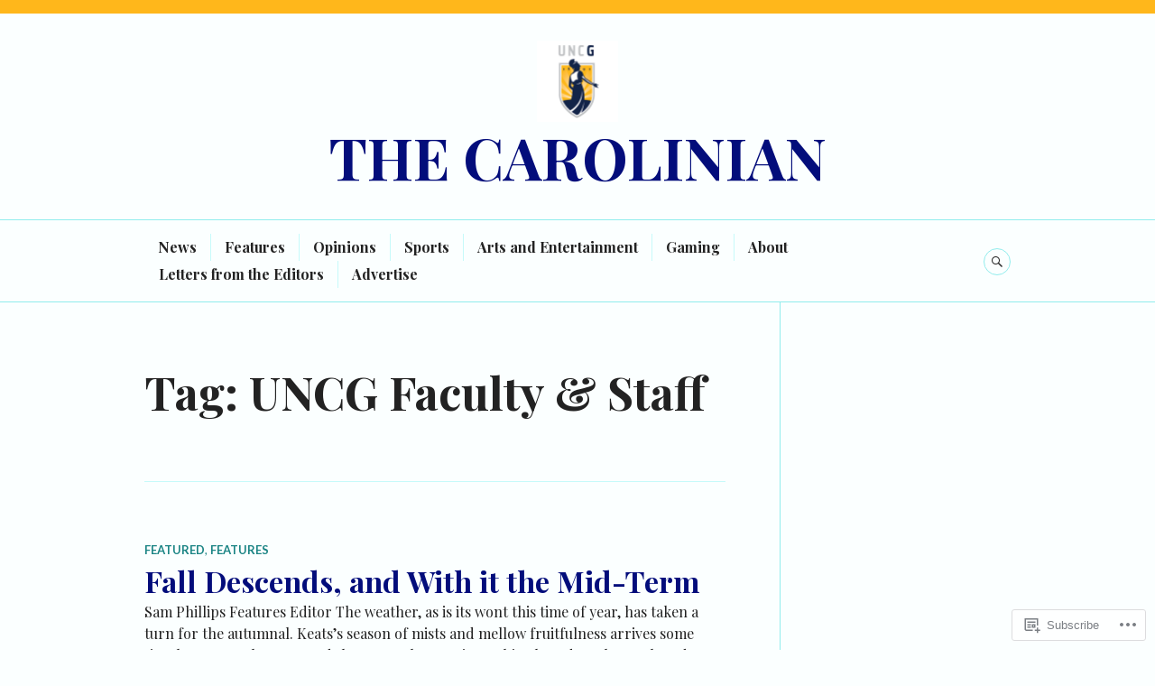

--- FILE ---
content_type: text/html; charset=UTF-8
request_url: https://carolinianuncg.com/tag/uncg-faculty-staff/
body_size: 27187
content:
<!DOCTYPE html>
<html lang="en">
<head>
<meta charset="UTF-8">
<meta name="viewport" content="width=device-width, initial-scale=1">
<link rel="profile" href="http://gmpg.org/xfn/11">
<link rel="pingback" href="https://carolinianuncg.com/xmlrpc.php">

<title>UNCG Faculty &amp; Staff &#8211; THE CAROLINIAN</title>
<script type="text/javascript">
  WebFontConfig = {"google":{"families":["Playfair+Display:b:latin,latin-ext","Playfair+Display:r,i,b,bi:latin,latin-ext"]},"api_url":"https:\/\/fonts-api.wp.com\/css"};
  (function() {
    var wf = document.createElement('script');
    wf.src = '/wp-content/plugins/custom-fonts/js/webfont.js';
    wf.type = 'text/javascript';
    wf.async = 'true';
    var s = document.getElementsByTagName('script')[0];
    s.parentNode.insertBefore(wf, s);
	})();
</script><style id="jetpack-custom-fonts-css">.wf-active body, .wf-active button, .wf-active input, .wf-active select, .wf-active textarea{font-family:"Playfair Display",serif}.wf-active .hentry div#jp-relatedposts div.jp-relatedposts-items .jp-relatedposts-post-title{font-family:"Playfair Display",serif}.wf-active .widget_authors > ul > li > a{font-family:"Playfair Display",serif}.wf-active h1, .wf-active h2:not(site-description):not(.author-title), .wf-active h3, .wf-active h4, .wf-active h5, .wf-active h6{font-family:"Playfair Display",serif;font-weight:700;font-style:normal}.wf-active h1{font-size:63.7px;font-style:normal;font-weight:700}.wf-active h2:not(site-description):not(.author-title){font-size:50.7px;font-style:normal;font-weight:700}.wf-active h3{font-size:40.3px;font-style:normal;font-weight:700}.wf-active h4{font-size:32.5px;font-style:normal;font-weight:700}.wf-active h5{font-size:26px;font-style:normal;font-weight:700}.wf-active h6{font-size:20.8px;font-style:normal;font-weight:700}.wf-active .post-navigation .post-title{font-family:"Playfair Display",serif;font-size:32.5px;font-weight:700;font-style:normal}.wf-active .widget-title, .wf-active .widgettitle{font-size:32.5px;font-style:normal;font-weight:700}.wf-active .site-title{font-size:32.5px;font-style:normal;font-weight:700}.wf-active .site-description{font-size:20.8px;font-style:normal;font-weight:700}.wf-active .featured-content .entry-title{font-size:32.5px;font-style:normal;font-weight:700}.wf-active .page-title{font-size:50.7px;font-style:normal;font-weight:700}.wf-active .archive .hentry .entry-title, .wf-active .blog .hentry .entry-title, .wf-active .search .hentry .entry-title{font-size:32.5px;font-style:normal;font-weight:700}.wf-active .page .entry-title, .wf-active .single .entry-title{font-size:50.7px;font-style:normal;font-weight:700}.wf-active .author-info .author-name{font-size:32.5px;font-style:normal;font-weight:700}.wf-active .comment-reply-title, .wf-active .comments-title, .wf-active .no-comments{font-size:32.5px;font-style:normal;font-weight:700}.wf-active .no-comments{font-family:"Playfair Display",serif;font-weight:700;font-style:normal}.wf-active .comment-author{font-size:20.8px;font-family:"Playfair Display",serif;font-weight:700;font-style:normal}.wf-active .hentry div#jp-relatedposts h3.jp-relatedposts-headline{font-family:"Playfair Display",serif;font-size:32.5px;font-weight:700;font-style:normal}.wf-active .widget-grofile h4{font-size:26px;font-style:normal;font-weight:700}@media screen and (min-width: 768px){.wf-active .site-title{font-size:63.7px;font-style:normal;font-weight:700}}.wf-active .aboutme_widget #am_name{font-size:32.5px;font-style:normal;font-weight:700}.wf-active .aboutme_widget #am_headline{font-size:26px;font-style:normal;font-weight:700}</style>
<meta name='robots' content='max-image-preview:large' />
<meta name="google-site-verification" content="googlefea44b160f9c4a69.html" />
<meta name="msvalidate.01" content="&lt;?xml version=1.0?&gt; &lt;users&gt; 	&lt;user&gt;92BAD8C61EF7C43705E1EC0FC7735668&lt;/user&gt; &amp;" />

<!-- Async WordPress.com Remote Login -->
<script id="wpcom_remote_login_js">
var wpcom_remote_login_extra_auth = '';
function wpcom_remote_login_remove_dom_node_id( element_id ) {
	var dom_node = document.getElementById( element_id );
	if ( dom_node ) { dom_node.parentNode.removeChild( dom_node ); }
}
function wpcom_remote_login_remove_dom_node_classes( class_name ) {
	var dom_nodes = document.querySelectorAll( '.' + class_name );
	for ( var i = 0; i < dom_nodes.length; i++ ) {
		dom_nodes[ i ].parentNode.removeChild( dom_nodes[ i ] );
	}
}
function wpcom_remote_login_final_cleanup() {
	wpcom_remote_login_remove_dom_node_classes( "wpcom_remote_login_msg" );
	wpcom_remote_login_remove_dom_node_id( "wpcom_remote_login_key" );
	wpcom_remote_login_remove_dom_node_id( "wpcom_remote_login_validate" );
	wpcom_remote_login_remove_dom_node_id( "wpcom_remote_login_js" );
	wpcom_remote_login_remove_dom_node_id( "wpcom_request_access_iframe" );
	wpcom_remote_login_remove_dom_node_id( "wpcom_request_access_styles" );
}

// Watch for messages back from the remote login
window.addEventListener( "message", function( e ) {
	if ( e.origin === "https://r-login.wordpress.com" ) {
		var data = {};
		try {
			data = JSON.parse( e.data );
		} catch( e ) {
			wpcom_remote_login_final_cleanup();
			return;
		}

		if ( data.msg === 'LOGIN' ) {
			// Clean up the login check iframe
			wpcom_remote_login_remove_dom_node_id( "wpcom_remote_login_key" );

			var id_regex = new RegExp( /^[0-9]+$/ );
			var token_regex = new RegExp( /^.*|.*|.*$/ );
			if (
				token_regex.test( data.token )
				&& id_regex.test( data.wpcomid )
			) {
				// We have everything we need to ask for a login
				var script = document.createElement( "script" );
				script.setAttribute( "id", "wpcom_remote_login_validate" );
				script.src = '/remote-login.php?wpcom_remote_login=validate'
					+ '&wpcomid=' + data.wpcomid
					+ '&token=' + encodeURIComponent( data.token )
					+ '&host=' + window.location.protocol
					+ '//' + window.location.hostname
					+ '&postid=21799'
					+ '&is_singular=';
				document.body.appendChild( script );
			}

			return;
		}

		// Safari ITP, not logged in, so redirect
		if ( data.msg === 'LOGIN-REDIRECT' ) {
			window.location = 'https://wordpress.com/log-in?redirect_to=' + window.location.href;
			return;
		}

		// Safari ITP, storage access failed, remove the request
		if ( data.msg === 'LOGIN-REMOVE' ) {
			var css_zap = 'html { -webkit-transition: margin-top 1s; transition: margin-top 1s; } /* 9001 */ html { margin-top: 0 !important; } * html body { margin-top: 0 !important; } @media screen and ( max-width: 782px ) { html { margin-top: 0 !important; } * html body { margin-top: 0 !important; } }';
			var style_zap = document.createElement( 'style' );
			style_zap.type = 'text/css';
			style_zap.appendChild( document.createTextNode( css_zap ) );
			document.body.appendChild( style_zap );

			var e = document.getElementById( 'wpcom_request_access_iframe' );
			e.parentNode.removeChild( e );

			document.cookie = 'wordpress_com_login_access=denied; path=/; max-age=31536000';

			return;
		}

		// Safari ITP
		if ( data.msg === 'REQUEST_ACCESS' ) {
			console.log( 'request access: safari' );

			// Check ITP iframe enable/disable knob
			if ( wpcom_remote_login_extra_auth !== 'safari_itp_iframe' ) {
				return;
			}

			// If we are in a "private window" there is no ITP.
			var private_window = false;
			try {
				var opendb = window.openDatabase( null, null, null, null );
			} catch( e ) {
				private_window = true;
			}

			if ( private_window ) {
				console.log( 'private window' );
				return;
			}

			var iframe = document.createElement( 'iframe' );
			iframe.id = 'wpcom_request_access_iframe';
			iframe.setAttribute( 'scrolling', 'no' );
			iframe.setAttribute( 'sandbox', 'allow-storage-access-by-user-activation allow-scripts allow-same-origin allow-top-navigation-by-user-activation' );
			iframe.src = 'https://r-login.wordpress.com/remote-login.php?wpcom_remote_login=request_access&origin=' + encodeURIComponent( data.origin ) + '&wpcomid=' + encodeURIComponent( data.wpcomid );

			var css = 'html { -webkit-transition: margin-top 1s; transition: margin-top 1s; } /* 9001 */ html { margin-top: 46px !important; } * html body { margin-top: 46px !important; } @media screen and ( max-width: 660px ) { html { margin-top: 71px !important; } * html body { margin-top: 71px !important; } #wpcom_request_access_iframe { display: block; height: 71px !important; } } #wpcom_request_access_iframe { border: 0px; height: 46px; position: fixed; top: 0; left: 0; width: 100%; min-width: 100%; z-index: 99999; background: #23282d; } ';

			var style = document.createElement( 'style' );
			style.type = 'text/css';
			style.id = 'wpcom_request_access_styles';
			style.appendChild( document.createTextNode( css ) );
			document.body.appendChild( style );

			document.body.appendChild( iframe );
		}

		if ( data.msg === 'DONE' ) {
			wpcom_remote_login_final_cleanup();
		}
	}
}, false );

// Inject the remote login iframe after the page has had a chance to load
// more critical resources
window.addEventListener( "DOMContentLoaded", function( e ) {
	var iframe = document.createElement( "iframe" );
	iframe.style.display = "none";
	iframe.setAttribute( "scrolling", "no" );
	iframe.setAttribute( "id", "wpcom_remote_login_key" );
	iframe.src = "https://r-login.wordpress.com/remote-login.php"
		+ "?wpcom_remote_login=key"
		+ "&origin=aHR0cHM6Ly9jYXJvbGluaWFudW5jZy5jb20%3D"
		+ "&wpcomid=77858015"
		+ "&time=" + Math.floor( Date.now() / 1000 );
	document.body.appendChild( iframe );
}, false );
</script>
<link rel='dns-prefetch' href='//s0.wp.com' />
<link rel='dns-prefetch' href='//fonts-api.wp.com' />
<link rel="alternate" type="application/rss+xml" title="THE CAROLINIAN &raquo; Feed" href="https://carolinianuncg.com/feed/" />
<link rel="alternate" type="application/rss+xml" title="THE CAROLINIAN &raquo; Comments Feed" href="https://carolinianuncg.com/comments/feed/" />
<link rel="alternate" type="application/rss+xml" title="THE CAROLINIAN &raquo; UNCG Faculty &amp; Staff Tag Feed" href="https://carolinianuncg.com/tag/uncg-faculty-staff/feed/" />
	<script type="text/javascript">
		/* <![CDATA[ */
		function addLoadEvent(func) {
			var oldonload = window.onload;
			if (typeof window.onload != 'function') {
				window.onload = func;
			} else {
				window.onload = function () {
					oldonload();
					func();
				}
			}
		}
		/* ]]> */
	</script>
	<link crossorigin='anonymous' rel='stylesheet' id='all-css-0-1' href='/_static/??-eJxtjEkKgDAMAD9kDWpFL+JbpFaJpmkxLeLv3fDmZWBgGNiDMp6j5QguqUBpRhYgXK3AYmMYzKoey41IBv/5F74OzvsbY6JrgjwhY7RKzOaJPj/uX++6oqmrstVNoZcTpEQzyA==&cssminify=yes' type='text/css' media='all' />
<style id='wp-emoji-styles-inline-css'>

	img.wp-smiley, img.emoji {
		display: inline !important;
		border: none !important;
		box-shadow: none !important;
		height: 1em !important;
		width: 1em !important;
		margin: 0 0.07em !important;
		vertical-align: -0.1em !important;
		background: none !important;
		padding: 0 !important;
	}
/*# sourceURL=wp-emoji-styles-inline-css */
</style>
<link crossorigin='anonymous' rel='stylesheet' id='all-css-2-1' href='/wp-content/plugins/gutenberg-core/v22.2.0/build/styles/block-library/style.css?m=1764855221i&cssminify=yes' type='text/css' media='all' />
<style id='wp-block-library-inline-css'>
.has-text-align-justify {
	text-align:justify;
}
.has-text-align-justify{text-align:justify;}

/*# sourceURL=wp-block-library-inline-css */
</style><style id='wp-block-paragraph-inline-css'>
.is-small-text{font-size:.875em}.is-regular-text{font-size:1em}.is-large-text{font-size:2.25em}.is-larger-text{font-size:3em}.has-drop-cap:not(:focus):first-letter{float:left;font-size:8.4em;font-style:normal;font-weight:100;line-height:.68;margin:.05em .1em 0 0;text-transform:uppercase}body.rtl .has-drop-cap:not(:focus):first-letter{float:none;margin-left:.1em}p.has-drop-cap.has-background{overflow:hidden}:root :where(p.has-background){padding:1.25em 2.375em}:where(p.has-text-color:not(.has-link-color)) a{color:inherit}p.has-text-align-left[style*="writing-mode:vertical-lr"],p.has-text-align-right[style*="writing-mode:vertical-rl"]{rotate:180deg}
/*# sourceURL=/wp-content/plugins/gutenberg-core/v22.2.0/build/styles/block-library/paragraph/style.css */
</style>
<style id='global-styles-inline-css'>
:root{--wp--preset--aspect-ratio--square: 1;--wp--preset--aspect-ratio--4-3: 4/3;--wp--preset--aspect-ratio--3-4: 3/4;--wp--preset--aspect-ratio--3-2: 3/2;--wp--preset--aspect-ratio--2-3: 2/3;--wp--preset--aspect-ratio--16-9: 16/9;--wp--preset--aspect-ratio--9-16: 9/16;--wp--preset--color--black: #222222;--wp--preset--color--cyan-bluish-gray: #abb8c3;--wp--preset--color--white: #ffffff;--wp--preset--color--pale-pink: #f78da7;--wp--preset--color--vivid-red: #cf2e2e;--wp--preset--color--luminous-vivid-orange: #ff6900;--wp--preset--color--luminous-vivid-amber: #fcb900;--wp--preset--color--light-green-cyan: #7bdcb5;--wp--preset--color--vivid-green-cyan: #00d084;--wp--preset--color--pale-cyan-blue: #8ed1fc;--wp--preset--color--vivid-cyan-blue: #0693e3;--wp--preset--color--vivid-purple: #9b51e0;--wp--preset--color--dark-gray: #555555;--wp--preset--color--medium-gray: #777777;--wp--preset--color--light-gray: #dddddd;--wp--preset--color--red: #d11415;--wp--preset--gradient--vivid-cyan-blue-to-vivid-purple: linear-gradient(135deg,rgb(6,147,227) 0%,rgb(155,81,224) 100%);--wp--preset--gradient--light-green-cyan-to-vivid-green-cyan: linear-gradient(135deg,rgb(122,220,180) 0%,rgb(0,208,130) 100%);--wp--preset--gradient--luminous-vivid-amber-to-luminous-vivid-orange: linear-gradient(135deg,rgb(252,185,0) 0%,rgb(255,105,0) 100%);--wp--preset--gradient--luminous-vivid-orange-to-vivid-red: linear-gradient(135deg,rgb(255,105,0) 0%,rgb(207,46,46) 100%);--wp--preset--gradient--very-light-gray-to-cyan-bluish-gray: linear-gradient(135deg,rgb(238,238,238) 0%,rgb(169,184,195) 100%);--wp--preset--gradient--cool-to-warm-spectrum: linear-gradient(135deg,rgb(74,234,220) 0%,rgb(151,120,209) 20%,rgb(207,42,186) 40%,rgb(238,44,130) 60%,rgb(251,105,98) 80%,rgb(254,248,76) 100%);--wp--preset--gradient--blush-light-purple: linear-gradient(135deg,rgb(255,206,236) 0%,rgb(152,150,240) 100%);--wp--preset--gradient--blush-bordeaux: linear-gradient(135deg,rgb(254,205,165) 0%,rgb(254,45,45) 50%,rgb(107,0,62) 100%);--wp--preset--gradient--luminous-dusk: linear-gradient(135deg,rgb(255,203,112) 0%,rgb(199,81,192) 50%,rgb(65,88,208) 100%);--wp--preset--gradient--pale-ocean: linear-gradient(135deg,rgb(255,245,203) 0%,rgb(182,227,212) 50%,rgb(51,167,181) 100%);--wp--preset--gradient--electric-grass: linear-gradient(135deg,rgb(202,248,128) 0%,rgb(113,206,126) 100%);--wp--preset--gradient--midnight: linear-gradient(135deg,rgb(2,3,129) 0%,rgb(40,116,252) 100%);--wp--preset--font-size--small: 13px;--wp--preset--font-size--medium: 20px;--wp--preset--font-size--large: 36px;--wp--preset--font-size--x-large: 42px;--wp--preset--font-family--albert-sans: 'Albert Sans', sans-serif;--wp--preset--font-family--alegreya: Alegreya, serif;--wp--preset--font-family--arvo: Arvo, serif;--wp--preset--font-family--bodoni-moda: 'Bodoni Moda', serif;--wp--preset--font-family--bricolage-grotesque: 'Bricolage Grotesque', sans-serif;--wp--preset--font-family--cabin: Cabin, sans-serif;--wp--preset--font-family--chivo: Chivo, sans-serif;--wp--preset--font-family--commissioner: Commissioner, sans-serif;--wp--preset--font-family--cormorant: Cormorant, serif;--wp--preset--font-family--courier-prime: 'Courier Prime', monospace;--wp--preset--font-family--crimson-pro: 'Crimson Pro', serif;--wp--preset--font-family--dm-mono: 'DM Mono', monospace;--wp--preset--font-family--dm-sans: 'DM Sans', sans-serif;--wp--preset--font-family--dm-serif-display: 'DM Serif Display', serif;--wp--preset--font-family--domine: Domine, serif;--wp--preset--font-family--eb-garamond: 'EB Garamond', serif;--wp--preset--font-family--epilogue: Epilogue, sans-serif;--wp--preset--font-family--fahkwang: Fahkwang, sans-serif;--wp--preset--font-family--figtree: Figtree, sans-serif;--wp--preset--font-family--fira-sans: 'Fira Sans', sans-serif;--wp--preset--font-family--fjalla-one: 'Fjalla One', sans-serif;--wp--preset--font-family--fraunces: Fraunces, serif;--wp--preset--font-family--gabarito: Gabarito, system-ui;--wp--preset--font-family--ibm-plex-mono: 'IBM Plex Mono', monospace;--wp--preset--font-family--ibm-plex-sans: 'IBM Plex Sans', sans-serif;--wp--preset--font-family--ibarra-real-nova: 'Ibarra Real Nova', serif;--wp--preset--font-family--instrument-serif: 'Instrument Serif', serif;--wp--preset--font-family--inter: Inter, sans-serif;--wp--preset--font-family--josefin-sans: 'Josefin Sans', sans-serif;--wp--preset--font-family--jost: Jost, sans-serif;--wp--preset--font-family--libre-baskerville: 'Libre Baskerville', serif;--wp--preset--font-family--libre-franklin: 'Libre Franklin', sans-serif;--wp--preset--font-family--literata: Literata, serif;--wp--preset--font-family--lora: Lora, serif;--wp--preset--font-family--merriweather: Merriweather, serif;--wp--preset--font-family--montserrat: Montserrat, sans-serif;--wp--preset--font-family--newsreader: Newsreader, serif;--wp--preset--font-family--noto-sans-mono: 'Noto Sans Mono', sans-serif;--wp--preset--font-family--nunito: Nunito, sans-serif;--wp--preset--font-family--open-sans: 'Open Sans', sans-serif;--wp--preset--font-family--overpass: Overpass, sans-serif;--wp--preset--font-family--pt-serif: 'PT Serif', serif;--wp--preset--font-family--petrona: Petrona, serif;--wp--preset--font-family--piazzolla: Piazzolla, serif;--wp--preset--font-family--playfair-display: 'Playfair Display', serif;--wp--preset--font-family--plus-jakarta-sans: 'Plus Jakarta Sans', sans-serif;--wp--preset--font-family--poppins: Poppins, sans-serif;--wp--preset--font-family--raleway: Raleway, sans-serif;--wp--preset--font-family--roboto: Roboto, sans-serif;--wp--preset--font-family--roboto-slab: 'Roboto Slab', serif;--wp--preset--font-family--rubik: Rubik, sans-serif;--wp--preset--font-family--rufina: Rufina, serif;--wp--preset--font-family--sora: Sora, sans-serif;--wp--preset--font-family--source-sans-3: 'Source Sans 3', sans-serif;--wp--preset--font-family--source-serif-4: 'Source Serif 4', serif;--wp--preset--font-family--space-mono: 'Space Mono', monospace;--wp--preset--font-family--syne: Syne, sans-serif;--wp--preset--font-family--texturina: Texturina, serif;--wp--preset--font-family--urbanist: Urbanist, sans-serif;--wp--preset--font-family--work-sans: 'Work Sans', sans-serif;--wp--preset--spacing--20: 0.44rem;--wp--preset--spacing--30: 0.67rem;--wp--preset--spacing--40: 1rem;--wp--preset--spacing--50: 1.5rem;--wp--preset--spacing--60: 2.25rem;--wp--preset--spacing--70: 3.38rem;--wp--preset--spacing--80: 5.06rem;--wp--preset--shadow--natural: 6px 6px 9px rgba(0, 0, 0, 0.2);--wp--preset--shadow--deep: 12px 12px 50px rgba(0, 0, 0, 0.4);--wp--preset--shadow--sharp: 6px 6px 0px rgba(0, 0, 0, 0.2);--wp--preset--shadow--outlined: 6px 6px 0px -3px rgb(255, 255, 255), 6px 6px rgb(0, 0, 0);--wp--preset--shadow--crisp: 6px 6px 0px rgb(0, 0, 0);}:where(.is-layout-flex){gap: 0.5em;}:where(.is-layout-grid){gap: 0.5em;}body .is-layout-flex{display: flex;}.is-layout-flex{flex-wrap: wrap;align-items: center;}.is-layout-flex > :is(*, div){margin: 0;}body .is-layout-grid{display: grid;}.is-layout-grid > :is(*, div){margin: 0;}:where(.wp-block-columns.is-layout-flex){gap: 2em;}:where(.wp-block-columns.is-layout-grid){gap: 2em;}:where(.wp-block-post-template.is-layout-flex){gap: 1.25em;}:where(.wp-block-post-template.is-layout-grid){gap: 1.25em;}.has-black-color{color: var(--wp--preset--color--black) !important;}.has-cyan-bluish-gray-color{color: var(--wp--preset--color--cyan-bluish-gray) !important;}.has-white-color{color: var(--wp--preset--color--white) !important;}.has-pale-pink-color{color: var(--wp--preset--color--pale-pink) !important;}.has-vivid-red-color{color: var(--wp--preset--color--vivid-red) !important;}.has-luminous-vivid-orange-color{color: var(--wp--preset--color--luminous-vivid-orange) !important;}.has-luminous-vivid-amber-color{color: var(--wp--preset--color--luminous-vivid-amber) !important;}.has-light-green-cyan-color{color: var(--wp--preset--color--light-green-cyan) !important;}.has-vivid-green-cyan-color{color: var(--wp--preset--color--vivid-green-cyan) !important;}.has-pale-cyan-blue-color{color: var(--wp--preset--color--pale-cyan-blue) !important;}.has-vivid-cyan-blue-color{color: var(--wp--preset--color--vivid-cyan-blue) !important;}.has-vivid-purple-color{color: var(--wp--preset--color--vivid-purple) !important;}.has-black-background-color{background-color: var(--wp--preset--color--black) !important;}.has-cyan-bluish-gray-background-color{background-color: var(--wp--preset--color--cyan-bluish-gray) !important;}.has-white-background-color{background-color: var(--wp--preset--color--white) !important;}.has-pale-pink-background-color{background-color: var(--wp--preset--color--pale-pink) !important;}.has-vivid-red-background-color{background-color: var(--wp--preset--color--vivid-red) !important;}.has-luminous-vivid-orange-background-color{background-color: var(--wp--preset--color--luminous-vivid-orange) !important;}.has-luminous-vivid-amber-background-color{background-color: var(--wp--preset--color--luminous-vivid-amber) !important;}.has-light-green-cyan-background-color{background-color: var(--wp--preset--color--light-green-cyan) !important;}.has-vivid-green-cyan-background-color{background-color: var(--wp--preset--color--vivid-green-cyan) !important;}.has-pale-cyan-blue-background-color{background-color: var(--wp--preset--color--pale-cyan-blue) !important;}.has-vivid-cyan-blue-background-color{background-color: var(--wp--preset--color--vivid-cyan-blue) !important;}.has-vivid-purple-background-color{background-color: var(--wp--preset--color--vivid-purple) !important;}.has-black-border-color{border-color: var(--wp--preset--color--black) !important;}.has-cyan-bluish-gray-border-color{border-color: var(--wp--preset--color--cyan-bluish-gray) !important;}.has-white-border-color{border-color: var(--wp--preset--color--white) !important;}.has-pale-pink-border-color{border-color: var(--wp--preset--color--pale-pink) !important;}.has-vivid-red-border-color{border-color: var(--wp--preset--color--vivid-red) !important;}.has-luminous-vivid-orange-border-color{border-color: var(--wp--preset--color--luminous-vivid-orange) !important;}.has-luminous-vivid-amber-border-color{border-color: var(--wp--preset--color--luminous-vivid-amber) !important;}.has-light-green-cyan-border-color{border-color: var(--wp--preset--color--light-green-cyan) !important;}.has-vivid-green-cyan-border-color{border-color: var(--wp--preset--color--vivid-green-cyan) !important;}.has-pale-cyan-blue-border-color{border-color: var(--wp--preset--color--pale-cyan-blue) !important;}.has-vivid-cyan-blue-border-color{border-color: var(--wp--preset--color--vivid-cyan-blue) !important;}.has-vivid-purple-border-color{border-color: var(--wp--preset--color--vivid-purple) !important;}.has-vivid-cyan-blue-to-vivid-purple-gradient-background{background: var(--wp--preset--gradient--vivid-cyan-blue-to-vivid-purple) !important;}.has-light-green-cyan-to-vivid-green-cyan-gradient-background{background: var(--wp--preset--gradient--light-green-cyan-to-vivid-green-cyan) !important;}.has-luminous-vivid-amber-to-luminous-vivid-orange-gradient-background{background: var(--wp--preset--gradient--luminous-vivid-amber-to-luminous-vivid-orange) !important;}.has-luminous-vivid-orange-to-vivid-red-gradient-background{background: var(--wp--preset--gradient--luminous-vivid-orange-to-vivid-red) !important;}.has-very-light-gray-to-cyan-bluish-gray-gradient-background{background: var(--wp--preset--gradient--very-light-gray-to-cyan-bluish-gray) !important;}.has-cool-to-warm-spectrum-gradient-background{background: var(--wp--preset--gradient--cool-to-warm-spectrum) !important;}.has-blush-light-purple-gradient-background{background: var(--wp--preset--gradient--blush-light-purple) !important;}.has-blush-bordeaux-gradient-background{background: var(--wp--preset--gradient--blush-bordeaux) !important;}.has-luminous-dusk-gradient-background{background: var(--wp--preset--gradient--luminous-dusk) !important;}.has-pale-ocean-gradient-background{background: var(--wp--preset--gradient--pale-ocean) !important;}.has-electric-grass-gradient-background{background: var(--wp--preset--gradient--electric-grass) !important;}.has-midnight-gradient-background{background: var(--wp--preset--gradient--midnight) !important;}.has-small-font-size{font-size: var(--wp--preset--font-size--small) !important;}.has-medium-font-size{font-size: var(--wp--preset--font-size--medium) !important;}.has-large-font-size{font-size: var(--wp--preset--font-size--large) !important;}.has-x-large-font-size{font-size: var(--wp--preset--font-size--x-large) !important;}.has-albert-sans-font-family{font-family: var(--wp--preset--font-family--albert-sans) !important;}.has-alegreya-font-family{font-family: var(--wp--preset--font-family--alegreya) !important;}.has-arvo-font-family{font-family: var(--wp--preset--font-family--arvo) !important;}.has-bodoni-moda-font-family{font-family: var(--wp--preset--font-family--bodoni-moda) !important;}.has-bricolage-grotesque-font-family{font-family: var(--wp--preset--font-family--bricolage-grotesque) !important;}.has-cabin-font-family{font-family: var(--wp--preset--font-family--cabin) !important;}.has-chivo-font-family{font-family: var(--wp--preset--font-family--chivo) !important;}.has-commissioner-font-family{font-family: var(--wp--preset--font-family--commissioner) !important;}.has-cormorant-font-family{font-family: var(--wp--preset--font-family--cormorant) !important;}.has-courier-prime-font-family{font-family: var(--wp--preset--font-family--courier-prime) !important;}.has-crimson-pro-font-family{font-family: var(--wp--preset--font-family--crimson-pro) !important;}.has-dm-mono-font-family{font-family: var(--wp--preset--font-family--dm-mono) !important;}.has-dm-sans-font-family{font-family: var(--wp--preset--font-family--dm-sans) !important;}.has-dm-serif-display-font-family{font-family: var(--wp--preset--font-family--dm-serif-display) !important;}.has-domine-font-family{font-family: var(--wp--preset--font-family--domine) !important;}.has-eb-garamond-font-family{font-family: var(--wp--preset--font-family--eb-garamond) !important;}.has-epilogue-font-family{font-family: var(--wp--preset--font-family--epilogue) !important;}.has-fahkwang-font-family{font-family: var(--wp--preset--font-family--fahkwang) !important;}.has-figtree-font-family{font-family: var(--wp--preset--font-family--figtree) !important;}.has-fira-sans-font-family{font-family: var(--wp--preset--font-family--fira-sans) !important;}.has-fjalla-one-font-family{font-family: var(--wp--preset--font-family--fjalla-one) !important;}.has-fraunces-font-family{font-family: var(--wp--preset--font-family--fraunces) !important;}.has-gabarito-font-family{font-family: var(--wp--preset--font-family--gabarito) !important;}.has-ibm-plex-mono-font-family{font-family: var(--wp--preset--font-family--ibm-plex-mono) !important;}.has-ibm-plex-sans-font-family{font-family: var(--wp--preset--font-family--ibm-plex-sans) !important;}.has-ibarra-real-nova-font-family{font-family: var(--wp--preset--font-family--ibarra-real-nova) !important;}.has-instrument-serif-font-family{font-family: var(--wp--preset--font-family--instrument-serif) !important;}.has-inter-font-family{font-family: var(--wp--preset--font-family--inter) !important;}.has-josefin-sans-font-family{font-family: var(--wp--preset--font-family--josefin-sans) !important;}.has-jost-font-family{font-family: var(--wp--preset--font-family--jost) !important;}.has-libre-baskerville-font-family{font-family: var(--wp--preset--font-family--libre-baskerville) !important;}.has-libre-franklin-font-family{font-family: var(--wp--preset--font-family--libre-franklin) !important;}.has-literata-font-family{font-family: var(--wp--preset--font-family--literata) !important;}.has-lora-font-family{font-family: var(--wp--preset--font-family--lora) !important;}.has-merriweather-font-family{font-family: var(--wp--preset--font-family--merriweather) !important;}.has-montserrat-font-family{font-family: var(--wp--preset--font-family--montserrat) !important;}.has-newsreader-font-family{font-family: var(--wp--preset--font-family--newsreader) !important;}.has-noto-sans-mono-font-family{font-family: var(--wp--preset--font-family--noto-sans-mono) !important;}.has-nunito-font-family{font-family: var(--wp--preset--font-family--nunito) !important;}.has-open-sans-font-family{font-family: var(--wp--preset--font-family--open-sans) !important;}.has-overpass-font-family{font-family: var(--wp--preset--font-family--overpass) !important;}.has-pt-serif-font-family{font-family: var(--wp--preset--font-family--pt-serif) !important;}.has-petrona-font-family{font-family: var(--wp--preset--font-family--petrona) !important;}.has-piazzolla-font-family{font-family: var(--wp--preset--font-family--piazzolla) !important;}.has-playfair-display-font-family{font-family: var(--wp--preset--font-family--playfair-display) !important;}.has-plus-jakarta-sans-font-family{font-family: var(--wp--preset--font-family--plus-jakarta-sans) !important;}.has-poppins-font-family{font-family: var(--wp--preset--font-family--poppins) !important;}.has-raleway-font-family{font-family: var(--wp--preset--font-family--raleway) !important;}.has-roboto-font-family{font-family: var(--wp--preset--font-family--roboto) !important;}.has-roboto-slab-font-family{font-family: var(--wp--preset--font-family--roboto-slab) !important;}.has-rubik-font-family{font-family: var(--wp--preset--font-family--rubik) !important;}.has-rufina-font-family{font-family: var(--wp--preset--font-family--rufina) !important;}.has-sora-font-family{font-family: var(--wp--preset--font-family--sora) !important;}.has-source-sans-3-font-family{font-family: var(--wp--preset--font-family--source-sans-3) !important;}.has-source-serif-4-font-family{font-family: var(--wp--preset--font-family--source-serif-4) !important;}.has-space-mono-font-family{font-family: var(--wp--preset--font-family--space-mono) !important;}.has-syne-font-family{font-family: var(--wp--preset--font-family--syne) !important;}.has-texturina-font-family{font-family: var(--wp--preset--font-family--texturina) !important;}.has-urbanist-font-family{font-family: var(--wp--preset--font-family--urbanist) !important;}.has-work-sans-font-family{font-family: var(--wp--preset--font-family--work-sans) !important;}
/*# sourceURL=global-styles-inline-css */
</style>

<style id='classic-theme-styles-inline-css'>
/*! This file is auto-generated */
.wp-block-button__link{color:#fff;background-color:#32373c;border-radius:9999px;box-shadow:none;text-decoration:none;padding:calc(.667em + 2px) calc(1.333em + 2px);font-size:1.125em}.wp-block-file__button{background:#32373c;color:#fff;text-decoration:none}
/*# sourceURL=/wp-includes/css/classic-themes.min.css */
</style>
<link crossorigin='anonymous' rel='stylesheet' id='all-css-4-1' href='/_static/??-eJx9juEKwjAMhF/INmxOtj/io0jXhdmtaUvTOnx7OyYqKPsTkuO+u8AShPYuoUsQbB6NY9C+t17PDLWsOlkJNhQsioh32cBgOL0dgtPDotTMB/gKoiw+WRGLTkGl1UE4GIUWqdj2sCUURvR9iMgsyiSTSaRbAfmH22QIuQetnIoDbN/tFUyYgtLz6wby3sHVOA0jOoymEPx/XUMvdK7a07HumrZqpif4Cne6&cssminify=yes' type='text/css' media='all' />
<link rel='stylesheet' id='canard-lato-inconsolata-css' href='https://fonts-api.wp.com/css?family=Lato%3A400%2C700%2C400italic%2C700italic%7CInconsolata%3A400%2C700&#038;subset=latin%2Clatin-ext&#038;ver=6.9-RC2-61304' media='all' />
<link crossorigin='anonymous' rel='stylesheet' id='all-css-6-1' href='/_static/??-eJx9i0EKAjEMAD9kDWqheBDf0o2xVtKkNC3L/t4VL4qwtxmYgbk6VOkkHfqDChnUMQFGie0G1hemPZrtYLPLgp/WzRW1/B1luMojZTFoNLGmFROs1ZduTYnUsWLsWeVH3J1jbu/1Wi6H4H04nk/BP18qEE9v&cssminify=yes' type='text/css' media='all' />
<link crossorigin='anonymous' rel='stylesheet' id='print-css-7-1' href='/wp-content/mu-plugins/global-print/global-print.css?m=1465851035i&cssminify=yes' type='text/css' media='print' />
<style id='jetpack-global-styles-frontend-style-inline-css'>
:root { --font-headings: unset; --font-base: unset; --font-headings-default: -apple-system,BlinkMacSystemFont,"Segoe UI",Roboto,Oxygen-Sans,Ubuntu,Cantarell,"Helvetica Neue",sans-serif; --font-base-default: -apple-system,BlinkMacSystemFont,"Segoe UI",Roboto,Oxygen-Sans,Ubuntu,Cantarell,"Helvetica Neue",sans-serif;}
/*# sourceURL=jetpack-global-styles-frontend-style-inline-css */
</style>
<link crossorigin='anonymous' rel='stylesheet' id='all-css-10-1' href='/_static/??-eJyNjcEKwjAQRH/IuFRT6kX8FNkmS5K6yQY3Qfx7bfEiXrwM82B4A49qnJRGpUHupnIPqSgs1Cq624chi6zhO5OCRryTR++fW00l7J3qDv43XVNxoOISsmEJol/wY2uR8vs3WggsM/I6uOTzMI3Hw8lOg11eUT1JKA==&cssminify=yes' type='text/css' media='all' />
<script type="text/javascript" id="wpcom-actionbar-placeholder-js-extra">
/* <![CDATA[ */
var actionbardata = {"siteID":"77858015","postID":"0","siteURL":"https://carolinianuncg.com","xhrURL":"https://carolinianuncg.com/wp-admin/admin-ajax.php","nonce":"783c986058","isLoggedIn":"","statusMessage":"","subsEmailDefault":"instantly","proxyScriptUrl":"https://s0.wp.com/wp-content/js/wpcom-proxy-request.js?m=1513050504i&amp;ver=20211021","i18n":{"followedText":"New posts from this site will now appear in your \u003Ca href=\"https://wordpress.com/reader\"\u003EReader\u003C/a\u003E","foldBar":"Collapse this bar","unfoldBar":"Expand this bar","shortLinkCopied":"Shortlink copied to clipboard."}};
//# sourceURL=wpcom-actionbar-placeholder-js-extra
/* ]]> */
</script>
<script type="text/javascript" id="jetpack-mu-wpcom-settings-js-before">
/* <![CDATA[ */
var JETPACK_MU_WPCOM_SETTINGS = {"assetsUrl":"https://s0.wp.com/wp-content/mu-plugins/jetpack-mu-wpcom-plugin/moon/jetpack_vendor/automattic/jetpack-mu-wpcom/src/build/"};
//# sourceURL=jetpack-mu-wpcom-settings-js-before
/* ]]> */
</script>
<script crossorigin='anonymous' type='text/javascript'  src='/_static/??-eJzTLy/QTc7PK0nNK9HPKtYvyinRLSjKr6jUyyrW0QfKZeYl55SmpBaDJLMKS1OLKqGUXm5mHkFFurmZ6UWJJalQxfa5tobmRgamxgZmFpZZACbyLJI='></script>
<script type="text/javascript" id="rlt-proxy-js-after">
/* <![CDATA[ */
	rltInitialize( {"token":null,"iframeOrigins":["https:\/\/widgets.wp.com"]} );
//# sourceURL=rlt-proxy-js-after
/* ]]> */
</script>
<link rel="EditURI" type="application/rsd+xml" title="RSD" href="https://carolinianuncgdotcom1.wordpress.com/xmlrpc.php?rsd" />
<meta name="generator" content="WordPress.com" />

<!-- Jetpack Open Graph Tags -->
<meta property="og:type" content="website" />
<meta property="og:title" content="UNCG Faculty &amp; Staff &#8211; THE CAROLINIAN" />
<meta property="og:url" content="https://carolinianuncg.com/tag/uncg-faculty-staff/" />
<meta property="og:site_name" content="THE CAROLINIAN" />
<meta property="og:image" content="https://carolinianuncg.com/wp-content/uploads/2017/06/img_0173-2.jpg?w=200" />
<meta property="og:image:width" content="200" />
<meta property="og:image:height" content="200" />
<meta property="og:image:alt" content="" />
<meta property="og:locale" content="en_US" />
<meta name="twitter:creator" content="@CarolinianThe" />
<meta name="twitter:site" content="@CarolinianThe" />

<!-- End Jetpack Open Graph Tags -->
<link rel='openid.server' href='https://carolinianuncg.com/?openidserver=1' />
<link rel='openid.delegate' href='https://carolinianuncg.com/' />
<link rel="search" type="application/opensearchdescription+xml" href="https://carolinianuncg.com/osd.xml" title="THE CAROLINIAN" />
<link rel="search" type="application/opensearchdescription+xml" href="https://s1.wp.com/opensearch.xml" title="WordPress.com" />
		<style type="text/css">
			.recentcomments a {
				display: inline !important;
				padding: 0 !important;
				margin: 0 !important;
			}

			table.recentcommentsavatartop img.avatar, table.recentcommentsavatarend img.avatar {
				border: 0px;
				margin: 0;
			}

			table.recentcommentsavatartop a, table.recentcommentsavatarend a {
				border: 0px !important;
				background-color: transparent !important;
			}

			td.recentcommentsavatarend, td.recentcommentsavatartop {
				padding: 0px 0px 1px 0px;
				margin: 0px;
			}

			td.recentcommentstextend {
				border: none !important;
				padding: 0px 0px 2px 10px;
			}

			.rtl td.recentcommentstextend {
				padding: 0px 10px 2px 0px;
			}

			td.recentcommentstexttop {
				border: none;
				padding: 0px 0px 0px 10px;
			}

			.rtl td.recentcommentstexttop {
				padding: 0px 10px 0px 0px;
			}
		</style>
		<meta name="description" content="Posts about UNCG Faculty &amp; Staff written by carolinianweb" />
	<style type="text/css">
			.site-title,
		.site-description {
			color: #d11415;
		}
		</style>
	<style type="text/css" id="custom-colors-css">	#comments #respond p.form-submit input#comment-submit,
	.widget_flickr #flickr_badge_uber_wrapper td a:last-child {
		background: #222 !important;
		border-color: #222 !important;
	}
	#comments #respond .form-submit input#comment-submit:active,
	#comments #respond .form-submit input#comment-submit:focus,
	#comments #respond .form-submit input#comment-submit:hover,
	.widget_flickr #flickr_badge_uber_wrapper td a:last-child:active,
	.widget_flickr #flickr_badge_uber_wrapper td a:last-child:focus,
	.widget_flickr #flickr_badge_uber_wrapper td a:last-child:hover {
		background: #fff !important;
		color: #222 !important;
	}
	@media screen and (min-width: 960px) {
		.entry-hero .entry-meta,
		.entry-hero .entry-meta a {
			color: #fff !important;
		}
	}
abbr,
		acronym { border-bottom-color: #222222;}
body,
		button,
		input,
		select,
		textarea,
		.menu-toggle,
		.main-navigation a,
		.post-navigation a,
		.sidebar-toggle,
		.widget_tag_cloud a:before,
		.search-toggle,
		.site-title a:active,
		.site-title a:focus,
		.site-title a:hover,
		.content-area .entry-meta a:active,
		.content-area .entry-meta a:focus,
		.content-area .entry-meta a:hover,
		.entry-footer a:active,
		.entry-footer a:focus,
		.entry-footer a:hover,
		.page-links a,
		.comment-list .comment-reply-title small a:active,
		.comment-list .comment-reply-title small a:focus,
		.comment-list .comment-reply-title small a:hover,
		.comment-metadata a:active,
		.comment-metadata a:focus,
		.comment-metadata a:hover,
		.comment-reply-link:active,
		.comment-reply-link:focus,
		.comment-reply-link:hover,
		.widget_goodreads div[class^="gr_custom_title"] a:active,
		.widget_goodreads div[class^="gr_custom_title"] a:focus,
		.widget_goodreads div[class^="gr_custom_title"] a:hover,
		.widget_goodreads div[class^="gr_custom_container"] div[class^="gr_custom_author"] a:active,
		.widget_goodreads div[class^="gr_custom_container"] div[class^="gr_custom_author"] a:focus,
		.widget_goodreads div[class^="gr_custom_container"] div[class^="gr_custom_author"] a:hover,
		#comments #respond .comment-form-fields p.comment-form-posting-as,
		#comments #respond .comment-form-fields p.comment-form-log-out,
		#comments #respond #comment-form-identity #comment-form-nascar p,
		#comments #respond #comment-form-load-service p,
		#comments #respond #comment-form-comment textarea,
		#comments #comment-form-share-text-padder textarea,
		#comments #respond .comment-form-fields label,
		#comments #respond .comment-form-fields label span.required,
		#comments #respond .comment-form-fields label span.nopublish,
		#comments #respond .comment-form-fields div.comment-form-input input,
		#comments #respond .comment-form-service a:active,
		#comments #respond .comment-form-service a:focus,
		#comments #respond .comment-form-service a:hover,
		.widget_authors > ul > li > a,
		.wp_widget_tag_cloud a:before { color: #222222;}
body,
		button:active,
		input[type="button"]:active,
		input[type="reset"]:active,
		input[type="submit"]:active,
		button:focus,
		input[type="button"]:focus,
		input[type="reset"]:focus,
		input[type="submit"]:focus,
		button:hover,
		input[type="button"]:hover,
		input[type="reset"]:hover,
		input[type="submit"]:hover,
		input[type="text"],
		input[type="email"],
		input[type="url"],
		input[type="password"],
		input[type="search"],
		textarea,
		.search-form:before,
		.menu-toggle,
		.dropdown-toggle,
		.main-navigation > div > ul,
		.comment-navigation a,
		.posts-navigation a,
		.sidebar-toggle,
		.page-links a,
		.post-link .genericon,
		#infinite-handle span button,
		#infinite-handle span button:active,
		#infinite-handle span button:focus,
		#infinite-handle span button:hover,
		.main-navigation.toggled > div,
		.main-navigation > div:before,
		.main-navigation ul ul,
		.main-navigation ul ul li,
		#comments #respond #comment-form-comment,
		#comments #comment-form-share-text-padder,
		#comments #respond .comment-form-fields div.comment-form-input,
		#comments .comment #respond #comment-form-comment,
		#comments .comment #comment-form-share-text-padder,
		#comments .comment #respond .comment-form-fields div.comment-form-input,
		.widget_akismet_widget .a-stats a:active,
		.widget_akismet_widget .a-stats a:focus,
		.widget_akismet_widget .a-stats a:hover { background-color: #fbffff;}
mark,
		ins,
		button,
		input[type="button"],
		input[type="reset"],
		input[type="submit"],
		.comment-navigation a:active,
		.comment-navigation a:focus,
		.comment-navigation a:hover,
		.posts-navigation a:active,
		.posts-navigation a:focus,
		.posts-navigation a:hover,
		.sticky-post,
		#infinite-handle span button:active,
		#infinite-handle span button:focus,
		#infinite-handle span button:hover,
		.widget_akismet_widget .a-stats a { color: #fbffff;}
blockquote { color: #126767;}
caption,
		.footer-navigation a,
		.post-navigation .meta-nav,
		.widget_recent_entries .post-date,
		.widget_rss cite,
		.widget_rss .rss-date,
		.site-description,
		.entry-hero .entry-meta a,
		.content-area .entry-meta,
		.content-area .entry-meta a,
		.entry-footer,
		.entry-footer a,
		.page-links,
		.page-links > .page-links-title,
		.author-info .author-title,
		.comment-list .comment-reply-title small,
		.comment-metadata,
		.comment-reply-link,
		.comment-metadata a,
		.comment-list .comment-reply-title small a,
		.wp-caption,
		.gallery-caption,
		.site-content .jetpack-recipe .jetpack-recipe-meta,
		.hentry div#jp-relatedposts div.jp-relatedposts-items .jp-relatedposts-post-context,
		.widget_goodreads div[class^="gr_custom_author"] { color: #1A8484;}
::input-placeholder { color: #1A8484;}
::-webkit-input-placeholder { color: #1A8484;}
:-moz-placeholder { color: #1A8484;}
::-moz-placeholder { color: #1A8484;}
::-ms-input-placeholder { color: #1A8484;}
hr,
		.widget-area:before,
		.comment-list:before,
		.comment-navigation + .comment-respond:before,
		div#jp-relatedposts:before { background-color: #91EDED;}
input[type="text"],
		input[type="email"],
		input[type="url"],
		input[type="password"],
		input[type="search"],
		textarea,
		.search-form .search-submit,
		.search-form .search-submit:active,
		.search-form .search-submit:focus,
		.search-form .search-submit:hover,
		.menu-toggle,
		.menu-toggle:active,
		.menu-toggle:focus,
		.menu-toggle:hover,
		.dropdown-toggle,
		.dropdown-toggle:active,
		.dropdown-toggle:focus,
		.dropdown-toggle:hover,
		.main-navigation > div > ul,
		.sidebar-toggle,
		.sidebar-toggle:active,
		.sidebar-toggle:focus,
		.sidebar-toggle:hover,
		.author-info,
		.search-toggle,
		.search-toggle:active,
		.search-toggle:focus,
		.search-toggle:hover,
		.page-links a,
		.page-links > span,
		.page-links a:active,
		.page-links a:focus,
		.page-links a:hover,
		.main-navigation ul ul,
		#comments #respond #comment-form-comment,
		#comments #comment-form-share-text-padder,
		#comments #respond .comment-form-fields div.comment-form-input,
		.widget.top_rated .pd_top_rated_holder_posts > p,
		.widget.top_rated ul { border-color: #91EDED;}
th,
		td,
		.footer-widget-inner .widget,
		.site-header,
		.featured-content,
		.comment-list { border-bottom-color: #91EDED;}
.rtl .site-main,
		.widget-area { border-left-color: #91EDED;}
.site-main,
		.rtl .widget-area { border-right-color: #91EDED;}
table,
		.footer-navigation,
		.comment-navigation + .comment-respond,
		.footer-widget,
		.comments-area,
		div#jp-relatedposts,
		.search-navigation,
		.header-image { border-top-color: #91EDED;}
blockquote:before { color: #91EDED;}
a:focus,
		.bypostauthor .fn,
		div#jp-relatedposts a:focus { outline-color: #91EDED;}
pre,
		thead,
		.search-form.hover:before,
		.menu-toggle:active,
		.menu-toggle:focus,
		.menu-toggle:hover,
		.dropdown-toggle:active,
		.dropdown-toggle:focus,
		.dropdown-toggle:hover,
		.post-navigation a:active,
		.post-navigation a:focus,
		.post-navigation a:hover,
		.sidebar-toggle:active,
		.sidebar-toggle:focus,
		.sidebar-toggle:hover,
		.search-toggle:active,
		.search-toggle:focus,
		.search-toggle:hover,
		.search-form.hover:before,
		.page-links a,
		.page-links > span,
		.page-links a:active,
		.page-links a:focus,
		.page-links a:hover { background-color: #C6FAFA;}
.comment-navigation a,
		.posts-navigation a,
		.post-navigation a,
		.gallery,
		#infinite-handle span button { border-color: #C6FAFA;}
.main-navigation > div > ul > li:last-child,
		.main-navigation ul,
		.widget_archive ul,
		.widget_categories ul,
		.widget_links ul,
		.widget_meta ul,
		.widget_nav_menu ul,
		.widget_pages ul,
		.widget_recent_comments ul,
		.widget_recent_entries ul,
		.widget_rss ul,
		.page-header,
		.entry-footer > span:last-of-type,
		.comment-list .comment:not(:last-of-type),
		.comment-list .depth-1:not(:last-of-type),
		.sd-like.jetpack-likes-widget-wrapper,
		.sd-rating,
		.sd-sharing-enabled:not(#jp-post-flair),
		.widget_goodreads div[class^="gr_custom_each_container"]:last-of-type,
		.widget_rss_links ul,
		.widget_rss_links p:last-of-type,
		.hentry .wpcom-reblog-snapshot .reblogger-note,
		.widget_authors ul,
		.widget_jp_blogs_i_follow ol,
		.widget_blog-stats ul,
		.widget_top-clicks ul,
		.widget_top-posts ul,
		.widget.top_rated ul,
		.widget_upcoming_events_widget ul,
		.widget_recent_comments tr,
		.widget_recent_comments td { border-bottom-color: #C6FAFA;}
.main-navigation .nav-menu > li + li,
		.footer-navigation li + li { border-left-color: #C6FAFA;}
.rtl .main-navigation .nav-menu > li + li,
		.rtl .footer-navigation li + li { border-right-color: #C6FAFA;}
.main-navigation li,
		.posts-navigation,
		.widget_archive li,
		.widget_categories li,
		.widget_links li,
		.widget_meta li,
		.widget_nav_menu li,
		.widget_pages li,
		.widget_recent_comments li,
		.widget_recent_entries li,
		.widget_rss li,
		.archive .hentry,
		.blog .hentry,
		.search .hentry,
		.entry-footer .byline,
		.entry-footer .cat-links,
		.entry-footer .comments-link,
		.entry-footer .edit-link,
		.entry-footer .posted-on,
		.entry-footer .tags-links,
		.page-links,
		.comment-list .comment .comment:first-of-type,
		.comment-list .comment-respond,
		#infinite-handle,
		.infinite-loader,
		.archive .infinite-wrap .hentry:first-of-type,
		.blog .infinite-wrap .hentry:first-of-type,
		.search .infinite-wrap .hentry:first-of-type,
		.widget_goodreads div[class^="gr_custom_each_container"],
		.widget_rss_links li,
		.widget_rss_links p,
		.widget_authors li,
		.widget_jp_blogs_i_follow li,
		.widgets-list-layout li,
		.widget_top-clicks li,
		.widget_top-posts li,
		.widget.top_rated li,
		.widget_upcoming_events_widget li,
		.widget_recent_comments table { border-top-color: #C6FAFA;}
.toggled .menu-toggle,
		.main-navigation.toggled > div,
		.social-navigation,
		.bottom-navigation,
		.sidebar-toggle.toggled,
		.site-top,
		.toggled .search-toggle,
		.search-header .search-form,
		.site-social,
		.site-footer,
		#infinite-footer { background-color: #ffb71b;}
.toggled .menu-toggle,
		.sidebar-toggle.toggled,
		.toggled .search-toggle,
		.wp-block-button .wp-block-button__link:active,
		.wp-block-button .wp-block-button__link:focus,
		.wp-block-button .wp-block-button__link:hover { border-color: #ffb71b;}
.main-navigation.toggled > div:before,
		.search-header.toggled .search-toggle:after { border-bottom-color: #ffb71b;}
.toggled .menu-toggle:active,
		.toggled .menu-toggle:focus,
		.toggled .menu-toggle:hover,
		.sidebar-toggle.toggled:active,
		.sidebar-toggle.toggled:focus,
		.sidebar-toggle.toggled:hover,
		.toggled .search-toggle:active,
		.toggled .search-toggle:focus,
		.toggled .search-toggle:hover { background-color: #B77D00;}
.toggled .menu-toggle:active,
		.toggled .menu-toggle:focus,
		.toggled .menu-toggle:hover,
		.sidebar-toggle.toggled:active,
		.sidebar-toggle.toggled:focus,
		.sidebar-toggle.toggled:hover,
		.toggled .search-toggle:active,
		.toggled .search-toggle:focus,
		.toggled .search-toggle:hover { border-color: #B77D00;}
.social-navigation,
		.bottom-navigation,
		.site-social { border-bottom-color: #B77D00;}
.secondary-navigation li + li { border-left-color: #B77D00;}
.rtl .secondary-navigation li + li { border-right-color: #B77D00;}
.site-info .sep,
		.wp-block-button .wp-block-button__link:active,
		.wp-block-button .wp-block-button__link:focus,
		.wp-block-button .wp-block-button__link:hover,
		.is-style-outline>.wp-block-button__link:not(.has-text-color):active,
		.is-style-outline>.wp-block-button__link:not(.has-text-color):focus,
		.is-style-outline>.wp-block-button__link:not(.has-text-color):hover { color: #B77D00;}
.social-navigation a:focus,
		.secondary-navigation a:focus,
		.bottom-navigation a:focus,
		.site-info a:focus { outline-color: #996800;}
.social-navigation a,
		.secondary-navigation a,
		.bottom-navigation a,
		.site-top,
		.site-info,
		.site-info a,
		#infinite-footer,
		#infinite-footer .blog-info a { color: #281B00;}
.toggled .menu-toggle,
		.social-navigation a:active,
		.social-navigation a:focus,
		.social-navigation a:hover,
		.secondary-navigation a:active,
		.secondary-navigation a:focus,
		.secondary-navigation a:hover,
		.bottom-navigation a:active,
		.bottom-navigation a:focus,
		.bottom-navigation a:hover,
		.sidebar-toggle.toggled,
		.toggled .search-toggle,
		.site-info a:active,
		.site-info a:focus,
		.site-info a:hover,
		#infinite-footer .blog-credits a:active,
		#infinite-footer .blog-credits a:focus,
		#infinite-footer .blog-credits a:hover,
		#infinite-footer .blog-info a:active,
		#infinite-footer .blog-info a:focus,
		#infinite-footer .blog-info a:hover { color: #000000;}
mark,
		ins,
		button,
		input[type="button"],
		input[type="reset"],
		input[type="submit"],
		.comment-navigation a:active,
		.comment-navigation a:focus,
		.comment-navigation a:hover,
		.posts-navigation a:active,
		.posts-navigation a:focus,
		.posts-navigation a:hover,
		.featured-content .hentry:not(.has-post-thumbnail):hover .post-thumbnail,
		.featured-content .hentry:not(.has-post-thumbnail) .post-thumbnail:focus,
		.sticky-post,
		.post-link,
		#infinite-handle span button:active,
		#infinite-handle span button:focus,
		#infinite-handle span button:hover,
		.widget_akismet_widget .a-stats a,
		.milestone-widget .milestone-header,
		.wp-block-button .wp-block-button__link { background-color: #030D7B;}
button,
		input[type="button"],
		input[type="reset"],
		input[type="submit"],
		.comment-navigation a:active,
		.comment-navigation a:focus,
		.comment-navigation a:hover,
		.posts-navigation a:active,
		.posts-navigation a:focus,
		.posts-navigation a:hover,
		#infinite-handle span button:active,
		#infinite-handle span button:focus,
		#infinite-handle span button:hover,
		.widget_akismet_widget .a-stats a,
		.wp-block-button .wp-block-button__link { border-color: #030D7B;}
pre { border-left-color: #030D7B;}
.rtl pre { border-right-color: #030D7B;}
button:active,
		input[type="button"]:active,
		input[type="reset"]:active,
		input[type="submit"]:active,
		button:focus,
		input[type="button"]:focus,
		input[type="reset"]:focus,
		input[type="submit"]:focus,
		button:hover,
		input[type="button"]:hover,
		input[type="reset"]:hover,
		input[type="submit"]:hover,
		.search-form:before,
		a,
		.menu-toggle:active,
		.menu-toggle:focus,
		.menu-toggle:hover,
		.dropdown-toggle,
		.dropdown-toggle:active,
		.dropdown-toggle:focus,
		.dropdown-toggle:hover,
		.main-navigation a:active,
		.main-navigation a:focus,
		.main-navigation a:hover,
		.main-navigation .current_page_item > a,
		.main-navigation .current-menu-item > a,
		.main-navigation .current_page_ancestor > a,
		.footer-navigation a:active,
		.footer-navigation a:focus,
		.footer-navigation a:hover,
		.comment-navigation a,
		.posts-navigation a,
		.post-navigation a:active .post-title,
		.post-navigation a:focus .post-title,
		.post-navigation a:hover .post-title,
		.sidebar-toggle:active,
		.sidebar-toggle:focus,
		.sidebar-toggle:hover,
		.search-toggle:active,
		.search-toggle:focus,
		.search-toggle:hover,
		.site-title,
		.page-links > span,
		.page-links a:active,
		.page-links a:focus,
		.page-links a:hover,
		.post-link .genericon,
		.required,
		.site-content .contact-form label span,
		#infinite-handle span button,
		.widget_goodreads div[class^="gr_custom_title"] a,
		.main-navigation .menu-item-has-children > a:after,
		#comments #respond .comment-form-service a,
		.widget_akismet_widget .a-stats a:active,
		.widget_akismet_widget .a-stats a:focus,
		.widget_akismet_widget .a-stats a:hover,
		.widget_akismet_widget .a-stats a:active .count,
		.widget_akismet_widget .a-stats a:focus .count,
		.widget_akismet_widget .a-stats a:hover .count,
		.widget_authors > ul > li > a:active,
		.widget_authors > ul > li > a:focus,
		.widget_authors > ul > li > a:hover,
		.is-style-outline>.wp-block-button__link:not(.has-text-color) { color: #030D7B;}
</style>
<link rel="icon" href="https://carolinianuncg.com/wp-content/uploads/2017/06/img_0173-2.jpg?w=32" sizes="32x32" />
<link rel="icon" href="https://carolinianuncg.com/wp-content/uploads/2017/06/img_0173-2.jpg?w=192" sizes="192x192" />
<link rel="apple-touch-icon" href="https://carolinianuncg.com/wp-content/uploads/2017/06/img_0173-2.jpg?w=180" />
<meta name="msapplication-TileImage" content="https://carolinianuncg.com/wp-content/uploads/2017/06/img_0173-2.jpg?w=270" />
<link crossorigin='anonymous' rel='stylesheet' id='all-css-0-3' href='/_static/??-eJydjdEKwjAMRX/IGqaT+SJ+inRZGN3SpDQtw78Xwe1Rxh7P4XIuLMmhSiEpEKtLXMcgBhOV5HH+MURVgVcQhJ4VZwNbQqJ8RrMT7C9EHSqTAfqs1Yi30SqOBktgGtzomSm//9H34BkfTXe7Xu5t17TTB3k+YIU=&cssminify=yes' type='text/css' media='all' />
</head>

<body class="archive tag tag-uncg-faculty-staff tag-387567423 wp-custom-logo wp-embed-responsive wp-theme-pubcanard customizer-styles-applied jetpack-reblog-enabled has-site-logo custom-colors">
<div id="page" class="hfeed site">
	<a class="skip-link screen-reader-text" href="#content">Skip to content</a>

	<header id="masthead" class="site-header" role="banner">
					<div class="site-top">
				<div class="site-top-inner">
											<nav class="secondary-navigation" role="navigation">
													</nav><!-- .secondary-navigation -->
																<nav class="social-navigation" role="navigation">
													</nav><!-- .social-navigation -->
									</div><!-- .site-top-inner -->
			</div><!-- .site-top -->
		
		<div class="site-branding">
			<a href="https://carolinianuncg.com/" class="site-logo-link" rel="home" itemprop="url"><img width="90" height="90" src="https://carolinianuncg.com/wp-content/uploads/2025/04/cropped-cropped-download-1-1.png?w=90" class="site-logo attachment-canard-logo" alt="" decoding="async" data-size="canard-logo" itemprop="logo" srcset="https://carolinianuncg.com/wp-content/uploads/2025/04/cropped-cropped-download-1-1.png?w=90 90w, https://carolinianuncg.com/wp-content/uploads/2025/04/cropped-cropped-download-1-1.png?w=180 180w, https://carolinianuncg.com/wp-content/uploads/2025/04/cropped-cropped-download-1-1.png?w=150 150w" sizes="(max-width: 90px) 100vw, 90px" data-attachment-id="23811" data-permalink="https://carolinianuncg.com/2025/04/28/upcoming-special-issue/download-1-6/cropped-download-1-1-png/cropped-cropped-download-1-1-png/" data-orig-file="https://carolinianuncg.com/wp-content/uploads/2025/04/cropped-cropped-download-1-1.png" data-orig-size="224,223" data-comments-opened="1" data-image-meta="{&quot;aperture&quot;:&quot;0&quot;,&quot;credit&quot;:&quot;&quot;,&quot;camera&quot;:&quot;&quot;,&quot;caption&quot;:&quot;&quot;,&quot;created_timestamp&quot;:&quot;0&quot;,&quot;copyright&quot;:&quot;&quot;,&quot;focal_length&quot;:&quot;0&quot;,&quot;iso&quot;:&quot;0&quot;,&quot;shutter_speed&quot;:&quot;0&quot;,&quot;title&quot;:&quot;&quot;,&quot;orientation&quot;:&quot;0&quot;}" data-image-title="cropped-cropped-download-1-1.png" data-image-description="&lt;p&gt;https://carolinianuncgdotcom1.wordpress.com/wp-content/uploads/2025/04/cropped-download-1-1.png&lt;/p&gt;
" data-image-caption="" data-medium-file="https://carolinianuncg.com/wp-content/uploads/2025/04/cropped-cropped-download-1-1.png?w=224" data-large-file="https://carolinianuncg.com/wp-content/uploads/2025/04/cropped-cropped-download-1-1.png?w=224" /></a>			<h1 class="site-title"><a href="https://carolinianuncg.com/" rel="home">THE CAROLINIAN</a></h1>
			<h2 class="site-description">UNCG&#039;s Official Student News Source</h2>
		</div><!-- .site-branding -->

		
		<div id="search-navigation" class="search-navigation">
			<div class="search-navigation-inner">
									<nav id="site-navigation" class="main-navigation" role="navigation">
						<button class="menu-toggle" aria-controls="primary-menu" aria-expanded="false"><span class="screen-reader-text">Primary Menu</span></button>
						<div class="menu-the-carolinian-container"><ul id="primary-menu" class="menu"><li id="menu-item-61" class="menu-item menu-item-type-taxonomy menu-item-object-category menu-item-61"><a href="https://carolinianuncg.com/category/news/">News</a></li>
<li id="menu-item-53" class="menu-item menu-item-type-taxonomy menu-item-object-category menu-item-53"><a href="https://carolinianuncg.com/category/features/">Features</a></li>
<li id="menu-item-65" class="menu-item menu-item-type-taxonomy menu-item-object-category menu-item-65"><a href="https://carolinianuncg.com/category/opinions/">Opinions</a></li>
<li id="menu-item-66" class="menu-item menu-item-type-taxonomy menu-item-object-category menu-item-66"><a href="https://carolinianuncg.com/category/sports/">Sports</a></li>
<li id="menu-item-23804" class="menu-item menu-item-type-taxonomy menu-item-object-category menu-item-23804"><a href="https://carolinianuncg.com/category/arts-and-entertainment/">Arts and Entertainment</a></li>
<li id="menu-item-23379" class="menu-item menu-item-type-taxonomy menu-item-object-category menu-item-23379"><a href="https://carolinianuncg.com/category/gaming/">Gaming</a></li>
<li id="menu-item-52" class="menu-item menu-item-type-post_type menu-item-object-page menu-item-52"><a href="https://carolinianuncg.com/about/">About</a></li>
<li id="menu-item-24068" class="menu-item menu-item-type-post_type menu-item-object-page menu-item-24068"><a href="https://carolinianuncg.com/letters-from-the-editor/">Letters from the Editors</a></li>
<li id="menu-item-10821" class="menu-item menu-item-type-post_type menu-item-object-page menu-item-10821"><a href="https://carolinianuncg.com/advertise/">Advertise</a></li>
</ul></div>					</nav><!-- #site-navigation -->
								<div id="search-header" class="search-header">
					<button class="search-toggle" aria-controls="search-form" aria-expanded="false"><span class="screen-reader-text">Search</span></button>
					<form role="search" method="get" class="search-form" action="https://carolinianuncg.com/">
				<label>
					<span class="screen-reader-text">Search for:</span>
					<input type="search" class="search-field" placeholder="Search &hellip;" value="" name="s" />
				</label>
				<input type="submit" class="search-submit" value="Search" />
			</form>				</div><!-- #search-header -->
			</div><!-- .search-navigation-inner -->
		</div><!-- #search-navigation -->
	</header><!-- #masthead -->

	<div id="content" class="site-content">

	<div class="site-content-inner">
		<div id="primary" class="content-area">
			<main id="main" class="site-main" role="main">

			
				<header class="page-header">
					<h1 class="page-title">Tag: <span>UNCG Faculty &amp; Staff</span></h1>				</header><!-- .page-header -->

								
					
<article id="post-21799" class="post-21799 post type-post status-publish format-standard hentry category-featured category-features tag-fall-activities tag-features tag-midterms tag-uncg tag-uncg-faculty-staff tag-uncg-fall-events tag-uncg-students-2">
	
	<header class="entry-header">
		<div class="entry-meta"><span class="cat-links"><a href="https://carolinianuncg.com/category/featured/" rel="category tag">featured</a>, <a href="https://carolinianuncg.com/category/features/" rel="category tag">Features</a></span></div><h1 class="entry-title"><a href="https://carolinianuncg.com/2022/09/20/fall-descends-and-with-it-the-mid-term/" rel="bookmark">Fall Descends, and With it the Mid-Term</a></h1>	</header><!-- .entry-header -->

	
	<div class="entry-summary">
	    <p>Sam Phillips Features Editor The weather, as is its wont this time of year, has taken a turn for the autumnal. Keats’s season of mists and mellow fruitfulness arrives some time between Labor Day and the September Equinox, this Thursday. That’s when days start getting shorter in earnest. The day after, Sept. 23, is when mid-term grades are due for classes at UNCG. This semester, &hellip; <a href="https://carolinianuncg.com/2022/09/20/fall-descends-and-with-it-the-mid-term/" class="more-link">Continue reading <span class="screen-reader-text">Fall Descends, and With it the Mid-Term</span></a></p>
	</div><!-- .entry-summary -->

			<div class="entry-meta">
			<span class="byline"> <span class="author vcard"><img referrerpolicy="no-referrer" alt='Unknown&#039;s avatar' src='https://2.gravatar.com/avatar/2c899c9340f9cdb3636ff31a8e347bbbecd348c9ee5ada5b56e75a7b9e5a32fc?s=20&#038;d=identicon&#038;r=G' srcset='https://2.gravatar.com/avatar/2c899c9340f9cdb3636ff31a8e347bbbecd348c9ee5ada5b56e75a7b9e5a32fc?s=20&#038;d=identicon&#038;r=G 1x, https://2.gravatar.com/avatar/2c899c9340f9cdb3636ff31a8e347bbbecd348c9ee5ada5b56e75a7b9e5a32fc?s=30&#038;d=identicon&#038;r=G 1.5x, https://2.gravatar.com/avatar/2c899c9340f9cdb3636ff31a8e347bbbecd348c9ee5ada5b56e75a7b9e5a32fc?s=40&#038;d=identicon&#038;r=G 2x, https://2.gravatar.com/avatar/2c899c9340f9cdb3636ff31a8e347bbbecd348c9ee5ada5b56e75a7b9e5a32fc?s=60&#038;d=identicon&#038;r=G 3x, https://2.gravatar.com/avatar/2c899c9340f9cdb3636ff31a8e347bbbecd348c9ee5ada5b56e75a7b9e5a32fc?s=80&#038;d=identicon&#038;r=G 4x' class='avatar avatar-20' height='20' width='20' loading='lazy' decoding='async' /><a class="url fn n" href="https://carolinianuncg.com/author/carolinianweb/">carolinianweb</a></span></span><span class="posted-on"><a href="https://carolinianuncg.com/2022/09/20/fall-descends-and-with-it-the-mid-term/" rel="bookmark"><time class="entry-date published" datetime="2022-09-20T08:00:00-04:00">September 20, 2022</time><time class="updated" datetime="2022-09-20T05:28:48-04:00">September 20, 2022</time></a></span><span class="comments-link"><a href="https://carolinianuncg.com/2022/09/20/fall-descends-and-with-it-the-mid-term/#respond">Leave a comment</a></span>		</div><!-- .entry-meta -->
	</article><!-- #post-## -->

				
					
<article id="post-17655" class="post-17655 post type-post status-publish format-standard hentry category-arts-and-entertainment tag-arts-and-entertainment tag-chris-fleming tag-uncg-faculty-staff">
	
	<header class="entry-header">
		<div class="entry-meta"><span class="cat-links"><a href="https://carolinianuncg.com/category/arts-and-entertainment/" rel="category tag">arts and entertainment</a></span></div><h1 class="entry-title"><a href="https://carolinianuncg.com/2019/02/13/a-brief-collection-of-reasons-that-we-do-not-deserve-chris-fleming/" rel="bookmark">A Brief Collection of Reasons That We Do Not Deserve Chris Fleming</a></h1>	</header><!-- .entry-header -->

	
	<div class="entry-summary">
	    <p>Eden LandgroverStaff Writer Walking into the black-box theater in Coleman to meet Chris Fleming, our scheduled interview was momentarily postponed because Chris was spontaneously aiding a repertoire class by allowing them to create movement in the midst of one of his lighting designs. Per Fleming’s design, boxes of soft white light were cast onto the floor in the theater from above, and side lights illuminated &hellip; <a href="https://carolinianuncg.com/2019/02/13/a-brief-collection-of-reasons-that-we-do-not-deserve-chris-fleming/" class="more-link">Continue reading <span class="screen-reader-text">A Brief Collection of Reasons That We Do Not Deserve Chris Fleming</span></a></p>
	</div><!-- .entry-summary -->

			<div class="entry-meta">
			<span class="byline"> <span class="author vcard"><img referrerpolicy="no-referrer" alt='Unknown&#039;s avatar' src='https://2.gravatar.com/avatar/2c899c9340f9cdb3636ff31a8e347bbbecd348c9ee5ada5b56e75a7b9e5a32fc?s=20&#038;d=identicon&#038;r=G' srcset='https://2.gravatar.com/avatar/2c899c9340f9cdb3636ff31a8e347bbbecd348c9ee5ada5b56e75a7b9e5a32fc?s=20&#038;d=identicon&#038;r=G 1x, https://2.gravatar.com/avatar/2c899c9340f9cdb3636ff31a8e347bbbecd348c9ee5ada5b56e75a7b9e5a32fc?s=30&#038;d=identicon&#038;r=G 1.5x, https://2.gravatar.com/avatar/2c899c9340f9cdb3636ff31a8e347bbbecd348c9ee5ada5b56e75a7b9e5a32fc?s=40&#038;d=identicon&#038;r=G 2x, https://2.gravatar.com/avatar/2c899c9340f9cdb3636ff31a8e347bbbecd348c9ee5ada5b56e75a7b9e5a32fc?s=60&#038;d=identicon&#038;r=G 3x, https://2.gravatar.com/avatar/2c899c9340f9cdb3636ff31a8e347bbbecd348c9ee5ada5b56e75a7b9e5a32fc?s=80&#038;d=identicon&#038;r=G 4x' class='avatar avatar-20' height='20' width='20' loading='lazy' decoding='async' /><a class="url fn n" href="https://carolinianuncg.com/author/carolinianweb/">carolinianweb</a></span></span><span class="posted-on"><a href="https://carolinianuncg.com/2019/02/13/a-brief-collection-of-reasons-that-we-do-not-deserve-chris-fleming/" rel="bookmark"><time class="entry-date published" datetime="2019-02-13T07:45:32-05:00">February 13, 2019</time><time class="updated" datetime="2019-02-13T06:14:15-05:00">February 13, 2019</time></a></span><span class="comments-link"><a href="https://carolinianuncg.com/2019/02/13/a-brief-collection-of-reasons-that-we-do-not-deserve-chris-fleming/#respond">Leave a comment</a></span>		</div><!-- .entry-meta -->
	</article><!-- #post-## -->

				
					
<article id="post-14446" class="post-14446 post type-post status-publish format-standard hentry category-news category-uncg-faculty-staff category-uncg-students tag-news tag-uncg tag-uncg-faculty-staff">
	
	<header class="entry-header">
		<div class="entry-meta"><span class="cat-links"><a href="https://carolinianuncg.com/category/news/" rel="category tag">News</a>, <a href="https://carolinianuncg.com/category/news/uncg-faculty-staff/" rel="category tag">UNCG Faculty &amp; Staff</a>, <a href="https://carolinianuncg.com/category/news/uncg-students/" rel="category tag">UNCG Students</a></span></div><h1 class="entry-title"><a href="https://carolinianuncg.com/2018/01/24/us-news-and-world-report-ranks-uncg-nursing-as-11th-best-online-program/" rel="bookmark">US News and World Report ranks UNCG Nursing as 11th best online program</a></h1>	</header><!-- .entry-header -->

	
	<div class="entry-summary">
	    <p>Ian Hammock Staff Writer The UNCG Nursing Program was named as the 11th best online program offering Masters degrees in Nursing by the US News and World Report, tying with the University of Cincinnati and Michigan State. UNCG beat out Eastern Carolina University, which ranked 34th and University of North Carolina at Charlotte, which ranked 64th. The only North Carolina school to beat out UNCG &hellip; <a href="https://carolinianuncg.com/2018/01/24/us-news-and-world-report-ranks-uncg-nursing-as-11th-best-online-program/" class="more-link">Continue reading <span class="screen-reader-text">US News and World Report ranks UNCG Nursing as 11th best online program</span></a></p>
	</div><!-- .entry-summary -->

			<div class="entry-meta">
			<span class="byline"> <span class="author vcard"><img referrerpolicy="no-referrer" alt='Unknown&#039;s avatar' src='https://2.gravatar.com/avatar/2c899c9340f9cdb3636ff31a8e347bbbecd348c9ee5ada5b56e75a7b9e5a32fc?s=20&#038;d=identicon&#038;r=G' srcset='https://2.gravatar.com/avatar/2c899c9340f9cdb3636ff31a8e347bbbecd348c9ee5ada5b56e75a7b9e5a32fc?s=20&#038;d=identicon&#038;r=G 1x, https://2.gravatar.com/avatar/2c899c9340f9cdb3636ff31a8e347bbbecd348c9ee5ada5b56e75a7b9e5a32fc?s=30&#038;d=identicon&#038;r=G 1.5x, https://2.gravatar.com/avatar/2c899c9340f9cdb3636ff31a8e347bbbecd348c9ee5ada5b56e75a7b9e5a32fc?s=40&#038;d=identicon&#038;r=G 2x, https://2.gravatar.com/avatar/2c899c9340f9cdb3636ff31a8e347bbbecd348c9ee5ada5b56e75a7b9e5a32fc?s=60&#038;d=identicon&#038;r=G 3x, https://2.gravatar.com/avatar/2c899c9340f9cdb3636ff31a8e347bbbecd348c9ee5ada5b56e75a7b9e5a32fc?s=80&#038;d=identicon&#038;r=G 4x' class='avatar avatar-20' height='20' width='20' loading='lazy' decoding='async' /><a class="url fn n" href="https://carolinianuncg.com/author/carolinianweb/">carolinianweb</a></span></span><span class="posted-on"><a href="https://carolinianuncg.com/2018/01/24/us-news-and-world-report-ranks-uncg-nursing-as-11th-best-online-program/" rel="bookmark"><time class="entry-date published" datetime="2018-01-24T07:30:24-05:00">January 24, 2018</time><time class="updated" datetime="2018-01-23T22:25:46-05:00">January 23, 2018</time></a></span><span class="comments-link"><a href="https://carolinianuncg.com/2018/01/24/us-news-and-world-report-ranks-uncg-nursing-as-11th-best-online-program/#respond">Leave a comment</a></span>		</div><!-- .entry-meta -->
	</article><!-- #post-## -->

				
					
<article id="post-6737" class="post-6737 post type-post status-publish format-standard hentry category-news category-uncategorized category-uncg-faculty-staff tag-news tag-uncg-faculty-staff tag-uncg-students-2 tag-zachary-weaver">
	
	<header class="entry-header">
		<div class="entry-meta"><span class="cat-links"><a href="https://carolinianuncg.com/category/news/" rel="category tag">News</a>, <a href="https://carolinianuncg.com/category/uncategorized/" rel="category tag">Uncategorized</a>, <a href="https://carolinianuncg.com/category/news/uncg-faculty-staff/" rel="category tag">UNCG Faculty &amp; Staff</a></span></div><h1 class="entry-title"><a href="https://carolinianuncg.com/2016/05/19/last-faculty-senate-discusses-hb2-conflict-of-interest-class-expulsion-appeals-policy/" rel="bookmark">Last faculty senate discusses HB2, conflict of interest, class expulsion appeals policy</a></h1>	</header><!-- .entry-header -->

	
	<div class="entry-summary">
	    <p>&nbsp; &nbsp; Zack Weaver   News Editor The UNCG Faculty Senate held its last meeting of the semester on Wednesday, May 4, discussing resolutions on HB2, class expulsion appeals, and work conflict of interest guidelines, among other assorted topics. Dr. Anne Wallace, Faculty Senate Chair, commenced the meeting by remarking on recent statements on House Bill 2 (HB2). She noted that because of the university’s near­unanimous commitment to non­discrimination, &hellip; <a href="https://carolinianuncg.com/2016/05/19/last-faculty-senate-discusses-hb2-conflict-of-interest-class-expulsion-appeals-policy/" class="more-link">Continue reading <span class="screen-reader-text">Last faculty senate discusses HB2, conflict of interest, class expulsion appeals policy</span></a></p>
	</div><!-- .entry-summary -->

			<div class="entry-meta">
			<span class="byline"> <span class="author vcard"><img referrerpolicy="no-referrer" alt='Unknown&#039;s avatar' src='https://2.gravatar.com/avatar/2c899c9340f9cdb3636ff31a8e347bbbecd348c9ee5ada5b56e75a7b9e5a32fc?s=20&#038;d=identicon&#038;r=G' srcset='https://2.gravatar.com/avatar/2c899c9340f9cdb3636ff31a8e347bbbecd348c9ee5ada5b56e75a7b9e5a32fc?s=20&#038;d=identicon&#038;r=G 1x, https://2.gravatar.com/avatar/2c899c9340f9cdb3636ff31a8e347bbbecd348c9ee5ada5b56e75a7b9e5a32fc?s=30&#038;d=identicon&#038;r=G 1.5x, https://2.gravatar.com/avatar/2c899c9340f9cdb3636ff31a8e347bbbecd348c9ee5ada5b56e75a7b9e5a32fc?s=40&#038;d=identicon&#038;r=G 2x, https://2.gravatar.com/avatar/2c899c9340f9cdb3636ff31a8e347bbbecd348c9ee5ada5b56e75a7b9e5a32fc?s=60&#038;d=identicon&#038;r=G 3x, https://2.gravatar.com/avatar/2c899c9340f9cdb3636ff31a8e347bbbecd348c9ee5ada5b56e75a7b9e5a32fc?s=80&#038;d=identicon&#038;r=G 4x' class='avatar avatar-20' height='20' width='20' loading='lazy' decoding='async' /><a class="url fn n" href="https://carolinianuncg.com/author/carolinianweb/">carolinianweb</a></span></span><span class="posted-on"><a href="https://carolinianuncg.com/2016/05/19/last-faculty-senate-discusses-hb2-conflict-of-interest-class-expulsion-appeals-policy/" rel="bookmark"><time class="entry-date published" datetime="2016-05-19T19:49:20-04:00">May 19, 2016</time><time class="updated" datetime="2016-05-19T19:51:42-04:00">May 19, 2016</time></a></span><span class="comments-link"><a href="https://carolinianuncg.com/2016/05/19/last-faculty-senate-discusses-hb2-conflict-of-interest-class-expulsion-appeals-policy/#respond">Leave a comment</a></span>		</div><!-- .entry-meta -->
	</article><!-- #post-## -->

				
					
<article id="post-5882" class="post-5882 post type-post status-publish format-standard hentry category-news category-spartan-news category-uncategorized category-uncg-faculty-staff category-uncg-students tag-maggie-young-2 tag-news tag-uncg-faculty-staff tag-uncg-students-2">
	
	<header class="entry-header">
		<div class="entry-meta"><span class="cat-links"><a href="https://carolinianuncg.com/category/news/" rel="category tag">News</a>, <a href="https://carolinianuncg.com/category/news/spartan-news/" rel="category tag">Spartan News</a>, <a href="https://carolinianuncg.com/category/uncategorized/" rel="category tag">Uncategorized</a>, <a href="https://carolinianuncg.com/category/news/uncg-faculty-staff/" rel="category tag">UNCG Faculty &amp; Staff</a>, <a href="https://carolinianuncg.com/category/news/uncg-students/" rel="category tag">UNCG Students</a></span></div><h1 class="entry-title"><a href="https://carolinianuncg.com/2016/03/23/spelling-at-first-bog-meeting/" rel="bookmark">Spelling at first BOG meeting</a></h1>	</header><!-- .entry-header -->

	
	<div class="entry-summary">
	    <p>Maggie Young    News Editor Margaret Spellings attended her first Board of Governors meetings as the new System president on Friday, March 4 at HBCU, Fayetteville State University. Over the past year students and faculty have been seen expressing their increasing disappointment in the UNC-System and their distrust for the Board of Governors; the majority of last year’s Board of Governors meetings experienced some degree &hellip; <a href="https://carolinianuncg.com/2016/03/23/spelling-at-first-bog-meeting/" class="more-link">Continue reading <span class="screen-reader-text">Spelling at first BOG meeting</span></a></p>
	</div><!-- .entry-summary -->

			<div class="entry-meta">
			<span class="byline"> <span class="author vcard"><img referrerpolicy="no-referrer" alt='Unknown&#039;s avatar' src='https://2.gravatar.com/avatar/2c899c9340f9cdb3636ff31a8e347bbbecd348c9ee5ada5b56e75a7b9e5a32fc?s=20&#038;d=identicon&#038;r=G' srcset='https://2.gravatar.com/avatar/2c899c9340f9cdb3636ff31a8e347bbbecd348c9ee5ada5b56e75a7b9e5a32fc?s=20&#038;d=identicon&#038;r=G 1x, https://2.gravatar.com/avatar/2c899c9340f9cdb3636ff31a8e347bbbecd348c9ee5ada5b56e75a7b9e5a32fc?s=30&#038;d=identicon&#038;r=G 1.5x, https://2.gravatar.com/avatar/2c899c9340f9cdb3636ff31a8e347bbbecd348c9ee5ada5b56e75a7b9e5a32fc?s=40&#038;d=identicon&#038;r=G 2x, https://2.gravatar.com/avatar/2c899c9340f9cdb3636ff31a8e347bbbecd348c9ee5ada5b56e75a7b9e5a32fc?s=60&#038;d=identicon&#038;r=G 3x, https://2.gravatar.com/avatar/2c899c9340f9cdb3636ff31a8e347bbbecd348c9ee5ada5b56e75a7b9e5a32fc?s=80&#038;d=identicon&#038;r=G 4x' class='avatar avatar-20' height='20' width='20' loading='lazy' decoding='async' /><a class="url fn n" href="https://carolinianuncg.com/author/carolinianweb/">carolinianweb</a></span></span><span class="posted-on"><a href="https://carolinianuncg.com/2016/03/23/spelling-at-first-bog-meeting/" rel="bookmark"><time class="entry-date published updated" datetime="2016-03-23T17:54:19-04:00">March 23, 2016</time></a></span><span class="comments-link"><a href="https://carolinianuncg.com/2016/03/23/spelling-at-first-bog-meeting/#respond">Leave a comment</a></span>		</div><!-- .entry-meta -->
	</article><!-- #post-## -->

				
					
<article id="post-5878" class="post-5878 post type-post status-publish format-standard hentry category-news category-uncategorized category-uncg-faculty-staff tag-daniel-bayer tag-news tag-uncg-faculty-staff">
	
	<header class="entry-header">
		<div class="entry-meta"><span class="cat-links"><a href="https://carolinianuncg.com/category/news/" rel="category tag">News</a>, <a href="https://carolinianuncg.com/category/uncategorized/" rel="category tag">Uncategorized</a>, <a href="https://carolinianuncg.com/category/news/uncg-faculty-staff/" rel="category tag">UNCG Faculty &amp; Staff</a></span></div><h1 class="entry-title"><a href="https://carolinianuncg.com/2016/03/23/faculty-senate-committee-tackles-diversity/" rel="bookmark">Faculty Senate Committee tackles diversity</a></h1>	</header><!-- .entry-header -->

	
	<div class="entry-summary">
	    <p>Daniel Bayer   Staff Writer The Faculty Senate Committee on Equity, Diversity and Inclusion, which addresses the implementation of university policy on increasing the representation of women and minorities among the faculty,  conducted a panel discussion last Wednesday, March 16, seeking solutions to a lack of diversity among faculty on the UNC-Greensboro campus. Conducting the panel were faculty members Gerald Holmes, Jim Carmichael and Andrea &hellip; <a href="https://carolinianuncg.com/2016/03/23/faculty-senate-committee-tackles-diversity/" class="more-link">Continue reading <span class="screen-reader-text">Faculty Senate Committee tackles diversity</span></a></p>
	</div><!-- .entry-summary -->

			<div class="entry-meta">
			<span class="byline"> <span class="author vcard"><img referrerpolicy="no-referrer" alt='Unknown&#039;s avatar' src='https://2.gravatar.com/avatar/2c899c9340f9cdb3636ff31a8e347bbbecd348c9ee5ada5b56e75a7b9e5a32fc?s=20&#038;d=identicon&#038;r=G' srcset='https://2.gravatar.com/avatar/2c899c9340f9cdb3636ff31a8e347bbbecd348c9ee5ada5b56e75a7b9e5a32fc?s=20&#038;d=identicon&#038;r=G 1x, https://2.gravatar.com/avatar/2c899c9340f9cdb3636ff31a8e347bbbecd348c9ee5ada5b56e75a7b9e5a32fc?s=30&#038;d=identicon&#038;r=G 1.5x, https://2.gravatar.com/avatar/2c899c9340f9cdb3636ff31a8e347bbbecd348c9ee5ada5b56e75a7b9e5a32fc?s=40&#038;d=identicon&#038;r=G 2x, https://2.gravatar.com/avatar/2c899c9340f9cdb3636ff31a8e347bbbecd348c9ee5ada5b56e75a7b9e5a32fc?s=60&#038;d=identicon&#038;r=G 3x, https://2.gravatar.com/avatar/2c899c9340f9cdb3636ff31a8e347bbbecd348c9ee5ada5b56e75a7b9e5a32fc?s=80&#038;d=identicon&#038;r=G 4x' class='avatar avatar-20' height='20' width='20' loading='lazy' decoding='async' /><a class="url fn n" href="https://carolinianuncg.com/author/carolinianweb/">carolinianweb</a></span></span><span class="posted-on"><a href="https://carolinianuncg.com/2016/03/23/faculty-senate-committee-tackles-diversity/" rel="bookmark"><time class="entry-date published updated" datetime="2016-03-23T17:50:36-04:00">March 23, 2016</time></a></span><span class="comments-link"><a href="https://carolinianuncg.com/2016/03/23/faculty-senate-committee-tackles-diversity/#respond">Leave a comment</a></span>		</div><!-- .entry-meta -->
	</article><!-- #post-## -->

				
					
<article id="post-5289" class="post-5289 post type-post status-publish format-standard hentry category-featured category-news category-uncategorized category-uncg-faculty-staff category-uncg-students tag-news tag-uncg-faculty-staff tag-zachary-weaver">
	
	<header class="entry-header">
		<div class="entry-meta"><span class="cat-links"><a href="https://carolinianuncg.com/category/featured/" rel="category tag">featured</a>, <a href="https://carolinianuncg.com/category/news/" rel="category tag">News</a>, <a href="https://carolinianuncg.com/category/uncategorized/" rel="category tag">Uncategorized</a>, <a href="https://carolinianuncg.com/category/news/uncg-faculty-staff/" rel="category tag">UNCG Faculty &amp; Staff</a>, <a href="https://carolinianuncg.com/category/news/uncg-students/" rel="category tag">UNCG Students</a></span></div><h1 class="entry-title"><a href="https://carolinianuncg.com/2016/02/24/moving-uncg-forward-faculty-senate-discusses-open-access-policy/" rel="bookmark">Moving UNCG forward: Faculty Senate discusses Open Access Policy</a></h1>	</header><!-- .entry-header -->

	
	<div class="entry-summary">
	    <p>Zachary Weaver       Staff Writer A Faculty Senate forum was held on Wednesday, Feb. 17 in the Alumni House to allow faculty to be informed on and discuss UNC-Greensboro’s proposed Open Access Policy. The forum included a presentation and a panel discussion with four faculty contributors to provide additional context and answer questions. The meeting was commenced by Dr. Anne Wallace, Chair of &hellip; <a href="https://carolinianuncg.com/2016/02/24/moving-uncg-forward-faculty-senate-discusses-open-access-policy/" class="more-link">Continue reading <span class="screen-reader-text">Moving UNCG forward: Faculty Senate discusses Open Access Policy</span></a></p>
	</div><!-- .entry-summary -->

			<div class="entry-meta">
			<span class="byline"> <span class="author vcard"><img referrerpolicy="no-referrer" alt='Unknown&#039;s avatar' src='https://2.gravatar.com/avatar/2c899c9340f9cdb3636ff31a8e347bbbecd348c9ee5ada5b56e75a7b9e5a32fc?s=20&#038;d=identicon&#038;r=G' srcset='https://2.gravatar.com/avatar/2c899c9340f9cdb3636ff31a8e347bbbecd348c9ee5ada5b56e75a7b9e5a32fc?s=20&#038;d=identicon&#038;r=G 1x, https://2.gravatar.com/avatar/2c899c9340f9cdb3636ff31a8e347bbbecd348c9ee5ada5b56e75a7b9e5a32fc?s=30&#038;d=identicon&#038;r=G 1.5x, https://2.gravatar.com/avatar/2c899c9340f9cdb3636ff31a8e347bbbecd348c9ee5ada5b56e75a7b9e5a32fc?s=40&#038;d=identicon&#038;r=G 2x, https://2.gravatar.com/avatar/2c899c9340f9cdb3636ff31a8e347bbbecd348c9ee5ada5b56e75a7b9e5a32fc?s=60&#038;d=identicon&#038;r=G 3x, https://2.gravatar.com/avatar/2c899c9340f9cdb3636ff31a8e347bbbecd348c9ee5ada5b56e75a7b9e5a32fc?s=80&#038;d=identicon&#038;r=G 4x' class='avatar avatar-20' height='20' width='20' loading='lazy' decoding='async' /><a class="url fn n" href="https://carolinianuncg.com/author/carolinianweb/">carolinianweb</a></span></span><span class="posted-on"><a href="https://carolinianuncg.com/2016/02/24/moving-uncg-forward-faculty-senate-discusses-open-access-policy/" rel="bookmark"><time class="entry-date published updated" datetime="2016-02-24T11:04:59-05:00">February 24, 2016</time></a></span><span class="comments-link"><a href="https://carolinianuncg.com/2016/02/24/moving-uncg-forward-faculty-senate-discusses-open-access-policy/#respond">Leave a comment</a></span>		</div><!-- .entry-meta -->
	</article><!-- #post-## -->

				
					
<article id="post-4823" class="post-4823 post type-post status-publish format-standard has-post-thumbnail hentry category-news category-uncategorized category-uncg-faculty-staff category-uncg-students tag-news tag-uncg-faculty-staff tag-uncg-students-2 tag-zachary-weaver">
	
		<a class="post-thumbnail" href="https://carolinianuncg.com/2016/02/10/faculty-senate-has-first-meeting-of-new-semester/"><img width="870" height="773" src="https://carolinianuncg.com/wp-content/uploads/2016/02/alumni-house_faculty-senate_news.jpg?w=870&amp;h=773&amp;crop=1" class="attachment-canard-post-thumbnail size-canard-post-thumbnail wp-post-image" alt="" decoding="async" srcset="https://carolinianuncg.com/wp-content/uploads/2016/02/alumni-house_faculty-senate_news.jpg?w=870&amp;h=773&amp;crop=1 870w, https://carolinianuncg.com/wp-content/uploads/2016/02/alumni-house_faculty-senate_news.jpg?w=1740&amp;h=1546&amp;crop=1 1740w, https://carolinianuncg.com/wp-content/uploads/2016/02/alumni-house_faculty-senate_news.jpg?w=150&amp;h=133&amp;crop=1 150w, https://carolinianuncg.com/wp-content/uploads/2016/02/alumni-house_faculty-senate_news.jpg?w=300&amp;h=267&amp;crop=1 300w, https://carolinianuncg.com/wp-content/uploads/2016/02/alumni-house_faculty-senate_news.jpg?w=768&amp;h=682&amp;crop=1 768w, https://carolinianuncg.com/wp-content/uploads/2016/02/alumni-house_faculty-senate_news.jpg?w=1024&amp;h=910&amp;crop=1 1024w, https://carolinianuncg.com/wp-content/uploads/2016/02/alumni-house_faculty-senate_news.jpg?w=1440&amp;h=1280&amp;crop=1 1440w" sizes="(max-width: 870px) 100vw, 870px" data-attachment-id="4825" data-permalink="https://carolinianuncg.com/2016/02/10/faculty-senate-has-first-meeting-of-new-semester/alumni-house_faculty-senate_news/" data-orig-file="https://carolinianuncg.com/wp-content/uploads/2016/02/alumni-house_faculty-senate_news.jpg" data-orig-size="4256,2711" data-comments-opened="1" data-image-meta="{&quot;aperture&quot;:&quot;18&quot;,&quot;credit&quot;:&quot;Eric Francis&quot;,&quot;camera&quot;:&quot;NIKON D700&quot;,&quot;caption&quot;:&quot;&quot;,&quot;created_timestamp&quot;:&quot;1441361029&quot;,&quot;copyright&quot;:&quot;Eric Francis&quot;,&quot;focal_length&quot;:&quot;48&quot;,&quot;iso&quot;:&quot;800&quot;,&quot;shutter_speed&quot;:&quot;0.0008&quot;,&quot;title&quot;:&quot;&quot;,&quot;orientation&quot;:&quot;0&quot;}" data-image-title="Alumni House_Faculty Senate_News" data-image-description="" data-image-caption="&lt;p&gt;Christian Carter-ross/The Carolinian &lt;/p&gt;
" data-medium-file="https://carolinianuncg.com/wp-content/uploads/2016/02/alumni-house_faculty-senate_news.jpg?w=300" data-large-file="https://carolinianuncg.com/wp-content/uploads/2016/02/alumni-house_faculty-senate_news.jpg?w=720" />
		
		</a>
	
	<header class="entry-header">
		<div class="entry-meta"><span class="cat-links"><a href="https://carolinianuncg.com/category/news/" rel="category tag">News</a>, <a href="https://carolinianuncg.com/category/uncategorized/" rel="category tag">Uncategorized</a>, <a href="https://carolinianuncg.com/category/news/uncg-faculty-staff/" rel="category tag">UNCG Faculty &amp; Staff</a>, <a href="https://carolinianuncg.com/category/news/uncg-students/" rel="category tag">UNCG Students</a></span></div><h1 class="entry-title"><a href="https://carolinianuncg.com/2016/02/10/faculty-senate-has-first-meeting-of-new-semester/" rel="bookmark">Faculty Senate has first meeting of new semester</a></h1>	</header><!-- .entry-header -->

	
	<div class="entry-summary">
	    <p>Zachary Weaver     Staff Writer UNCG’s Faculty Senate met last Wednesday to discuss a miscellany of topics including the Provost-Faculty-Fellow Program, the Public Access Policy and an Ombuds Office, among others. The meeting opened with remarks from Chancellor Gilliam and Provost Dunn. Gilliam noted that this autumn will mark the 25-year-anniversary of the Faculty Senate. He also stated that his intention in appearing at &hellip; <a href="https://carolinianuncg.com/2016/02/10/faculty-senate-has-first-meeting-of-new-semester/" class="more-link">Continue reading <span class="screen-reader-text">Faculty Senate has first meeting of new semester</span></a></p>
	</div><!-- .entry-summary -->

			<div class="entry-meta">
			<span class="byline"> <span class="author vcard"><img referrerpolicy="no-referrer" alt='Unknown&#039;s avatar' src='https://2.gravatar.com/avatar/2c899c9340f9cdb3636ff31a8e347bbbecd348c9ee5ada5b56e75a7b9e5a32fc?s=20&#038;d=identicon&#038;r=G' srcset='https://2.gravatar.com/avatar/2c899c9340f9cdb3636ff31a8e347bbbecd348c9ee5ada5b56e75a7b9e5a32fc?s=20&#038;d=identicon&#038;r=G 1x, https://2.gravatar.com/avatar/2c899c9340f9cdb3636ff31a8e347bbbecd348c9ee5ada5b56e75a7b9e5a32fc?s=30&#038;d=identicon&#038;r=G 1.5x, https://2.gravatar.com/avatar/2c899c9340f9cdb3636ff31a8e347bbbecd348c9ee5ada5b56e75a7b9e5a32fc?s=40&#038;d=identicon&#038;r=G 2x, https://2.gravatar.com/avatar/2c899c9340f9cdb3636ff31a8e347bbbecd348c9ee5ada5b56e75a7b9e5a32fc?s=60&#038;d=identicon&#038;r=G 3x, https://2.gravatar.com/avatar/2c899c9340f9cdb3636ff31a8e347bbbecd348c9ee5ada5b56e75a7b9e5a32fc?s=80&#038;d=identicon&#038;r=G 4x' class='avatar avatar-20' height='20' width='20' loading='lazy' decoding='async' /><a class="url fn n" href="https://carolinianuncg.com/author/carolinianweb/">carolinianweb</a></span></span><span class="posted-on"><a href="https://carolinianuncg.com/2016/02/10/faculty-senate-has-first-meeting-of-new-semester/" rel="bookmark"><time class="entry-date published updated" datetime="2016-02-10T15:29:27-05:00">February 10, 2016</time></a></span><span class="comments-link"><a href="https://carolinianuncg.com/2016/02/10/faculty-senate-has-first-meeting-of-new-semester/#respond">Leave a comment</a></span>		</div><!-- .entry-meta -->
	</article><!-- #post-## -->

				
					
<article id="post-4766" class="post-4766 post type-post status-publish format-standard hentry category-news category-spartan-news category-uncategorized category-uncg-faculty-staff tag-maggie-young-2 tag-news tag-uncg-administration-2 tag-uncg-faculty-staff">
	
	<header class="entry-header">
		<div class="entry-meta"><span class="cat-links"><a href="https://carolinianuncg.com/category/news/" rel="category tag">News</a>, <a href="https://carolinianuncg.com/category/news/spartan-news/" rel="category tag">Spartan News</a>, <a href="https://carolinianuncg.com/category/uncategorized/" rel="category tag">Uncategorized</a>, <a href="https://carolinianuncg.com/category/news/uncg-faculty-staff/" rel="category tag">UNCG Faculty &amp; Staff</a></span></div><h1 class="entry-title"><a href="https://carolinianuncg.com/2016/02/03/chancellor-gilliam-attends-meet-and-greet-to-discuss-uncg-expansion-with-glenwood-residents/" rel="bookmark">Chancellor Gilliam attends meet-and-greet to discuss UNCG expansion with Glenwood residents</a></h1>	</header><!-- .entry-header -->

	
	<div class="entry-summary">
	    <p>Maggie Young    News Editor The past several years UNC-Greensboro has undergone expansion for new student housing, a new Wellness Center and various other campus amenities. While it has been argued that the growth of the campus demonstrates growing interest in UNCG, the expansion has been met with resistance by those living in the surrounding Glenwood area. Last Friday, January 29, Chancellor Gilliam, along with &hellip; <a href="https://carolinianuncg.com/2016/02/03/chancellor-gilliam-attends-meet-and-greet-to-discuss-uncg-expansion-with-glenwood-residents/" class="more-link">Continue reading <span class="screen-reader-text">Chancellor Gilliam attends meet-and-greet to discuss UNCG expansion with Glenwood residents</span></a></p>
	</div><!-- .entry-summary -->

			<div class="entry-meta">
			<span class="byline"> <span class="author vcard"><img referrerpolicy="no-referrer" alt='Unknown&#039;s avatar' src='https://2.gravatar.com/avatar/2c899c9340f9cdb3636ff31a8e347bbbecd348c9ee5ada5b56e75a7b9e5a32fc?s=20&#038;d=identicon&#038;r=G' srcset='https://2.gravatar.com/avatar/2c899c9340f9cdb3636ff31a8e347bbbecd348c9ee5ada5b56e75a7b9e5a32fc?s=20&#038;d=identicon&#038;r=G 1x, https://2.gravatar.com/avatar/2c899c9340f9cdb3636ff31a8e347bbbecd348c9ee5ada5b56e75a7b9e5a32fc?s=30&#038;d=identicon&#038;r=G 1.5x, https://2.gravatar.com/avatar/2c899c9340f9cdb3636ff31a8e347bbbecd348c9ee5ada5b56e75a7b9e5a32fc?s=40&#038;d=identicon&#038;r=G 2x, https://2.gravatar.com/avatar/2c899c9340f9cdb3636ff31a8e347bbbecd348c9ee5ada5b56e75a7b9e5a32fc?s=60&#038;d=identicon&#038;r=G 3x, https://2.gravatar.com/avatar/2c899c9340f9cdb3636ff31a8e347bbbecd348c9ee5ada5b56e75a7b9e5a32fc?s=80&#038;d=identicon&#038;r=G 4x' class='avatar avatar-20' height='20' width='20' loading='lazy' decoding='async' /><a class="url fn n" href="https://carolinianuncg.com/author/carolinianweb/">carolinianweb</a></span></span><span class="posted-on"><a href="https://carolinianuncg.com/2016/02/03/chancellor-gilliam-attends-meet-and-greet-to-discuss-uncg-expansion-with-glenwood-residents/" rel="bookmark"><time class="entry-date published updated" datetime="2016-02-03T15:13:44-05:00">February 3, 2016</time></a></span><span class="comments-link"><a href="https://carolinianuncg.com/2016/02/03/chancellor-gilliam-attends-meet-and-greet-to-discuss-uncg-expansion-with-glenwood-residents/#respond">Leave a comment</a></span>		</div><!-- .entry-meta -->
	</article><!-- #post-## -->

				
					
<article id="post-3643" class="post-3643 post type-post status-publish format-standard hentry category-news category-uncg-faculty-staff tag-news tag-spencer-schneier tag-uncg-faculty-staff">
	
	<header class="entry-header">
		<div class="entry-meta"><span class="cat-links"><a href="https://carolinianuncg.com/category/news/" rel="category tag">News</a>, <a href="https://carolinianuncg.com/category/news/uncg-faculty-staff/" rel="category tag">UNCG Faculty &amp; Staff</a></span></div><h1 class="entry-title"><a href="https://carolinianuncg.com/2015/11/11/assistant-dean-in-university-libraries-elected-to-ncla-leadership/" rel="bookmark">Assistant Dean in University Libraries elected to NCLA leadership</a></h1>	</header><!-- .entry-header -->

	
	<div class="entry-summary">
	    <p>Spencer Schenier      News Editor The assistant dean for Administrative Services at UNC-Greensboro’s University Libraries, Michael Crumpton, was elected vice president and president-elect of the North Carolina Library Association this past week, according to UNCG Campus Weekly. Crumpton explained the importance of libraries to UNCG Campus Weekly, saying, “The libraries of North Carolina are also instrumental in the development and economic well-being of our &hellip; <a href="https://carolinianuncg.com/2015/11/11/assistant-dean-in-university-libraries-elected-to-ncla-leadership/" class="more-link">Continue reading <span class="screen-reader-text">Assistant Dean in University Libraries elected to NCLA leadership</span></a></p>
	</div><!-- .entry-summary -->

			<div class="entry-meta">
			<span class="byline"> <span class="author vcard"><img referrerpolicy="no-referrer" alt='Unknown&#039;s avatar' src='https://2.gravatar.com/avatar/2c899c9340f9cdb3636ff31a8e347bbbecd348c9ee5ada5b56e75a7b9e5a32fc?s=20&#038;d=identicon&#038;r=G' srcset='https://2.gravatar.com/avatar/2c899c9340f9cdb3636ff31a8e347bbbecd348c9ee5ada5b56e75a7b9e5a32fc?s=20&#038;d=identicon&#038;r=G 1x, https://2.gravatar.com/avatar/2c899c9340f9cdb3636ff31a8e347bbbecd348c9ee5ada5b56e75a7b9e5a32fc?s=30&#038;d=identicon&#038;r=G 1.5x, https://2.gravatar.com/avatar/2c899c9340f9cdb3636ff31a8e347bbbecd348c9ee5ada5b56e75a7b9e5a32fc?s=40&#038;d=identicon&#038;r=G 2x, https://2.gravatar.com/avatar/2c899c9340f9cdb3636ff31a8e347bbbecd348c9ee5ada5b56e75a7b9e5a32fc?s=60&#038;d=identicon&#038;r=G 3x, https://2.gravatar.com/avatar/2c899c9340f9cdb3636ff31a8e347bbbecd348c9ee5ada5b56e75a7b9e5a32fc?s=80&#038;d=identicon&#038;r=G 4x' class='avatar avatar-20' height='20' width='20' loading='lazy' decoding='async' /><a class="url fn n" href="https://carolinianuncg.com/author/carolinianweb/">carolinianweb</a></span></span><span class="posted-on"><a href="https://carolinianuncg.com/2015/11/11/assistant-dean-in-university-libraries-elected-to-ncla-leadership/" rel="bookmark"><time class="entry-date published" datetime="2015-11-11T14:09:04-05:00">November 11, 2015</time><time class="updated" datetime="2015-11-11T14:56:41-05:00">November 11, 2015</time></a></span><span class="comments-link"><a href="https://carolinianuncg.com/2015/11/11/assistant-dean-in-university-libraries-elected-to-ncla-leadership/#respond">Leave a comment</a></span>		</div><!-- .entry-meta -->
	</article><!-- #post-## -->

				
				
	<nav class="navigation posts-navigation" aria-label="Posts">
		<h2 class="screen-reader-text">Posts navigation</h2>
		<div class="nav-links"><div class="nav-previous"><a href="https://carolinianuncg.com/tag/uncg-faculty-staff/page/2/" >Older posts</a></div></div>
	</nav>
			
			</main><!-- #main -->
		</div><!-- #primary -->

			</div><!-- .site-content-inner -->


	</div><!-- #content -->

	
	
			<nav class="bottom-navigation" role="navigation">
					</nav><!-- .bottom-navigation -->
	
			<nav class="social-navigation bottom-social" role="navigation">
					</nav><!-- .social-navigation -->
	
	<footer id="colophon" class="site-footer" role="contentinfo">
		<div id="site-info" class="site-info">
			<a href="https://wordpress.com/?ref=footer_custom_powered" rel="nofollow">Website Powered by WordPress.com</a>.
			
					</div><!-- #site-info -->
	</footer><!-- #colophon -->
</div><!-- #page -->

		<script type="text/javascript">
		var infiniteScroll = {"settings":{"id":"main","ajaxurl":"https://carolinianuncg.com/?infinity=scrolling","type":"scroll","wrapper":true,"wrapper_class":"infinite-wrap","footer":"page","click_handle":"1","text":"Older posts","totop":"Scroll back to top","currentday":"11.11.15","order":"DESC","scripts":[],"styles":[],"google_analytics":false,"offset":1,"history":{"host":"carolinianuncg.com","path":"/tag/uncg-faculty-staff/page/%d/","use_trailing_slashes":true,"parameters":""},"query_args":{"tag":"uncg-faculty-staff","error":"","m":"","p":0,"post_parent":"","subpost":"","subpost_id":"","attachment":"","attachment_id":0,"name":"","pagename":"","page_id":0,"second":"","minute":"","hour":"","day":0,"monthnum":0,"year":0,"w":0,"category_name":"","cat":"","tag_id":387567423,"author":"","author_name":"","feed":"","tb":"","paged":0,"meta_key":"","meta_value":"","preview":"","s":"","sentence":"","title":"","fields":"all","menu_order":"","embed":"","category__in":[],"category__not_in":[],"category__and":[],"post__in":[],"post__not_in":[],"post_name__in":[],"tag__in":[],"tag__not_in":[],"tag__and":[],"tag_slug__in":["uncg-faculty-staff"],"tag_slug__and":[],"post_parent__in":[],"post_parent__not_in":[],"author__in":[],"author__not_in":[],"search_columns":[],"lazy_load_term_meta":false,"posts_per_page":10,"ignore_sticky_posts":false,"suppress_filters":false,"cache_results":true,"update_post_term_cache":true,"update_menu_item_cache":false,"update_post_meta_cache":true,"post_type":"","nopaging":false,"comments_per_page":"50","no_found_rows":false,"order":"DESC"},"query_before":"2026-01-09 19:53:04","last_post_date":"2015-11-11 14:09:04","body_class":"infinite-scroll neverending","loading_text":"Loading new page","stats":"blog=77858015\u0026v=wpcom\u0026tz=-4\u0026user_id=0\u0026arch_tag=uncg-faculty-staff\u0026arch_results=10\u0026subd=carolinianuncgdotcom1\u0026x_pagetype=infinite"}};
		</script>
		<!--  -->
<script type="speculationrules">
{"prefetch":[{"source":"document","where":{"and":[{"href_matches":"/*"},{"not":{"href_matches":["/wp-*.php","/wp-admin/*","/files/*","/wp-content/*","/wp-content/plugins/*","/wp-content/themes/pub/canard/*","/*\\?(.+)"]}},{"not":{"selector_matches":"a[rel~=\"nofollow\"]"}},{"not":{"selector_matches":".no-prefetch, .no-prefetch a"}}]},"eagerness":"conservative"}]}
</script>
<script type="text/javascript" src="//0.gravatar.com/js/hovercards/hovercards.min.js?ver=202602924dcd77a86c6f1d3698ec27fc5da92b28585ddad3ee636c0397cf312193b2a1" id="grofiles-cards-js"></script>
<script type="text/javascript" id="wpgroho-js-extra">
/* <![CDATA[ */
var WPGroHo = {"my_hash":""};
//# sourceURL=wpgroho-js-extra
/* ]]> */
</script>
<script crossorigin='anonymous' type='text/javascript'  src='/wp-content/mu-plugins/gravatar-hovercards/wpgroho.js?m=1610363240i'></script>

	<script>
		// Initialize and attach hovercards to all gravatars
		( function() {
			function init() {
				if ( typeof Gravatar === 'undefined' ) {
					return;
				}

				if ( typeof Gravatar.init !== 'function' ) {
					return;
				}

				Gravatar.profile_cb = function ( hash, id ) {
					WPGroHo.syncProfileData( hash, id );
				};

				Gravatar.my_hash = WPGroHo.my_hash;
				Gravatar.init(
					'body',
					'#wp-admin-bar-my-account',
					{
						i18n: {
							'Edit your profile →': 'Edit your profile →',
							'View profile →': 'View profile →',
							'Contact': 'Contact',
							'Send money': 'Send money',
							'Sorry, we are unable to load this Gravatar profile.': 'Sorry, we are unable to load this Gravatar profile.',
							'Gravatar not found.': 'Gravatar not found.',
							'Too Many Requests.': 'Too Many Requests.',
							'Internal Server Error.': 'Internal Server Error.',
							'Is this you?': 'Is this you?',
							'Claim your free profile.': 'Claim your free profile.',
							'Email': 'Email',
							'Home Phone': 'Home Phone',
							'Work Phone': 'Work Phone',
							'Cell Phone': 'Cell Phone',
							'Contact Form': 'Contact Form',
							'Calendar': 'Calendar',
						},
					}
				);
			}

			if ( document.readyState !== 'loading' ) {
				init();
			} else {
				document.addEventListener( 'DOMContentLoaded', init );
			}
		} )();
	</script>

		<div style="display:none">
	<div class="grofile-hash-map-5e5989fa7291c28319810c5075eca3ee">
	</div>
	</div>
		<div id="infinite-footer">
			<div class="container">
				<div class="blog-info">
					<a id="infinity-blog-title" href="https://carolinianuncg.com/" rel="home">
						THE CAROLINIAN					</a>
				</div>
				<div class="blog-credits">
					<a href="https://wordpress.com/?ref=footer_custom_powered" rel="nofollow">Website Powered by WordPress.com</a>. 				</div>
			</div>
		</div><!-- #infinite-footer -->
				<div id="actionbar" dir="ltr" style="display: none;"
			class="actnbr-pub-canard actnbr-has-follow actnbr-has-actions">
		<ul>
								<li class="actnbr-btn actnbr-hidden">
								<a class="actnbr-action actnbr-actn-follow " href="">
			<svg class="gridicon" height="20" width="20" xmlns="http://www.w3.org/2000/svg" viewBox="0 0 20 20"><path clip-rule="evenodd" d="m4 4.5h12v6.5h1.5v-6.5-1.5h-1.5-12-1.5v1.5 10.5c0 1.1046.89543 2 2 2h7v-1.5h-7c-.27614 0-.5-.2239-.5-.5zm10.5 2h-9v1.5h9zm-5 3h-4v1.5h4zm3.5 1.5h-1v1h1zm-1-1.5h-1.5v1.5 1 1.5h1.5 1 1.5v-1.5-1-1.5h-1.5zm-2.5 2.5h-4v1.5h4zm6.5 1.25h1.5v2.25h2.25v1.5h-2.25v2.25h-1.5v-2.25h-2.25v-1.5h2.25z"  fill-rule="evenodd"></path></svg>
			<span>Subscribe</span>
		</a>
		<a class="actnbr-action actnbr-actn-following  no-display" href="">
			<svg class="gridicon" height="20" width="20" xmlns="http://www.w3.org/2000/svg" viewBox="0 0 20 20"><path fill-rule="evenodd" clip-rule="evenodd" d="M16 4.5H4V15C4 15.2761 4.22386 15.5 4.5 15.5H11.5V17H4.5C3.39543 17 2.5 16.1046 2.5 15V4.5V3H4H16H17.5V4.5V12.5H16V4.5ZM5.5 6.5H14.5V8H5.5V6.5ZM5.5 9.5H9.5V11H5.5V9.5ZM12 11H13V12H12V11ZM10.5 9.5H12H13H14.5V11V12V13.5H13H12H10.5V12V11V9.5ZM5.5 12H9.5V13.5H5.5V12Z" fill="#008A20"></path><path class="following-icon-tick" d="M13.5 16L15.5 18L19 14.5" stroke="#008A20" stroke-width="1.5"></path></svg>
			<span>Subscribed</span>
		</a>
							<div class="actnbr-popover tip tip-top-left actnbr-notice" id="follow-bubble">
							<div class="tip-arrow"></div>
							<div class="tip-inner actnbr-follow-bubble">
															<ul>
											<li class="actnbr-sitename">
			<a href="https://carolinianuncg.com">
				<img loading='lazy' alt='' src='https://carolinianuncg.com/wp-content/uploads/2017/06/img_0173-2.jpg?w=50' srcset='https://carolinianuncg.com/wp-content/uploads/2017/06/img_0173-2.jpg?w=50 1x, https://carolinianuncg.com/wp-content/uploads/2017/06/img_0173-2.jpg?w=75 1.5x, https://carolinianuncg.com/wp-content/uploads/2017/06/img_0173-2.jpg?w=100 2x, https://carolinianuncg.com/wp-content/uploads/2017/06/img_0173-2.jpg?w=150 3x, https://carolinianuncg.com/wp-content/uploads/2017/06/img_0173-2.jpg?w=200 4x' class='avatar avatar-50' height='50' width='50' />				THE CAROLINIAN			</a>
		</li>
										<div class="actnbr-message no-display"></div>
									<form method="post" action="https://subscribe.wordpress.com" accept-charset="utf-8" style="display: none;">
																						<div class="actnbr-follow-count">Join 436 other subscribers</div>
																					<div>
										<input type="email" name="email" placeholder="Enter your email address" class="actnbr-email-field" aria-label="Enter your email address" />
										</div>
										<input type="hidden" name="action" value="subscribe" />
										<input type="hidden" name="blog_id" value="77858015" />
										<input type="hidden" name="source" value="https://carolinianuncg.com/tag/uncg-faculty-staff/" />
										<input type="hidden" name="sub-type" value="actionbar-follow" />
										<input type="hidden" id="_wpnonce" name="_wpnonce" value="56d059d1b2" />										<div class="actnbr-button-wrap">
											<button type="submit" value="Sign me up">
												Sign me up											</button>
										</div>
									</form>
									<li class="actnbr-login-nudge">
										<div>
											Already have a WordPress.com account? <a href="https://wordpress.com/log-in?redirect_to=https%3A%2F%2Fr-login.wordpress.com%2Fremote-login.php%3Faction%3Dlink%26back%3Dhttps%253A%252F%252Fcarolinianuncg.com%252F2022%252F09%252F20%252Ffall-descends-and-with-it-the-mid-term%252F">Log in now.</a>										</div>
									</li>
								</ul>
															</div>
						</div>
					</li>
							<li class="actnbr-ellipsis actnbr-hidden">
				<svg class="gridicon gridicons-ellipsis" height="24" width="24" xmlns="http://www.w3.org/2000/svg" viewBox="0 0 24 24"><g><path d="M7 12c0 1.104-.896 2-2 2s-2-.896-2-2 .896-2 2-2 2 .896 2 2zm12-2c-1.104 0-2 .896-2 2s.896 2 2 2 2-.896 2-2-.896-2-2-2zm-7 0c-1.104 0-2 .896-2 2s.896 2 2 2 2-.896 2-2-.896-2-2-2z"/></g></svg>				<div class="actnbr-popover tip tip-top-left actnbr-more">
					<div class="tip-arrow"></div>
					<div class="tip-inner">
						<ul>
								<li class="actnbr-sitename">
			<a href="https://carolinianuncg.com">
				<img loading='lazy' alt='' src='https://carolinianuncg.com/wp-content/uploads/2017/06/img_0173-2.jpg?w=50' srcset='https://carolinianuncg.com/wp-content/uploads/2017/06/img_0173-2.jpg?w=50 1x, https://carolinianuncg.com/wp-content/uploads/2017/06/img_0173-2.jpg?w=75 1.5x, https://carolinianuncg.com/wp-content/uploads/2017/06/img_0173-2.jpg?w=100 2x, https://carolinianuncg.com/wp-content/uploads/2017/06/img_0173-2.jpg?w=150 3x, https://carolinianuncg.com/wp-content/uploads/2017/06/img_0173-2.jpg?w=200 4x' class='avatar avatar-50' height='50' width='50' />				THE CAROLINIAN			</a>
		</li>
								<li class="actnbr-folded-follow">
										<a class="actnbr-action actnbr-actn-follow " href="">
			<svg class="gridicon" height="20" width="20" xmlns="http://www.w3.org/2000/svg" viewBox="0 0 20 20"><path clip-rule="evenodd" d="m4 4.5h12v6.5h1.5v-6.5-1.5h-1.5-12-1.5v1.5 10.5c0 1.1046.89543 2 2 2h7v-1.5h-7c-.27614 0-.5-.2239-.5-.5zm10.5 2h-9v1.5h9zm-5 3h-4v1.5h4zm3.5 1.5h-1v1h1zm-1-1.5h-1.5v1.5 1 1.5h1.5 1 1.5v-1.5-1-1.5h-1.5zm-2.5 2.5h-4v1.5h4zm6.5 1.25h1.5v2.25h2.25v1.5h-2.25v2.25h-1.5v-2.25h-2.25v-1.5h2.25z"  fill-rule="evenodd"></path></svg>
			<span>Subscribe</span>
		</a>
		<a class="actnbr-action actnbr-actn-following  no-display" href="">
			<svg class="gridicon" height="20" width="20" xmlns="http://www.w3.org/2000/svg" viewBox="0 0 20 20"><path fill-rule="evenodd" clip-rule="evenodd" d="M16 4.5H4V15C4 15.2761 4.22386 15.5 4.5 15.5H11.5V17H4.5C3.39543 17 2.5 16.1046 2.5 15V4.5V3H4H16H17.5V4.5V12.5H16V4.5ZM5.5 6.5H14.5V8H5.5V6.5ZM5.5 9.5H9.5V11H5.5V9.5ZM12 11H13V12H12V11ZM10.5 9.5H12H13H14.5V11V12V13.5H13H12H10.5V12V11V9.5ZM5.5 12H9.5V13.5H5.5V12Z" fill="#008A20"></path><path class="following-icon-tick" d="M13.5 16L15.5 18L19 14.5" stroke="#008A20" stroke-width="1.5"></path></svg>
			<span>Subscribed</span>
		</a>
								</li>
														<li class="actnbr-signup"><a href="https://wordpress.com/start/">Sign up</a></li>
							<li class="actnbr-login"><a href="https://wordpress.com/log-in?redirect_to=https%3A%2F%2Fr-login.wordpress.com%2Fremote-login.php%3Faction%3Dlink%26back%3Dhttps%253A%252F%252Fcarolinianuncg.com%252F2022%252F09%252F20%252Ffall-descends-and-with-it-the-mid-term%252F">Log in</a></li>
															<li class="flb-report">
									<a href="https://wordpress.com/abuse/?report_url=https://carolinianuncg.com" target="_blank" rel="noopener noreferrer">
										Report this content									</a>
								</li>
															<li class="actnbr-reader">
									<a href="https://wordpress.com/reader/feeds/25667022">
										View site in Reader									</a>
								</li>
															<li class="actnbr-subs">
									<a href="https://subscribe.wordpress.com/">Manage subscriptions</a>
								</li>
																<li class="actnbr-fold"><a href="">Collapse this bar</a></li>
														</ul>
					</div>
				</div>
			</li>
		</ul>
	</div>
	
<script>
window.addEventListener( "DOMContentLoaded", function( event ) {
	var link = document.createElement( "link" );
	link.href = "/wp-content/mu-plugins/actionbar/actionbar.css?v=20250116";
	link.type = "text/css";
	link.rel = "stylesheet";
	document.head.appendChild( link );

	var script = document.createElement( "script" );
	script.src = "/wp-content/mu-plugins/actionbar/actionbar.js?v=20250204";
	document.body.appendChild( script );
} );
</script>

			<div id="jp-carousel-loading-overlay">
			<div id="jp-carousel-loading-wrapper">
				<span id="jp-carousel-library-loading">&nbsp;</span>
			</div>
		</div>
		<div class="jp-carousel-overlay" style="display: none;">

		<div class="jp-carousel-container">
			<!-- The Carousel Swiper -->
			<div
				class="jp-carousel-wrap swiper jp-carousel-swiper-container jp-carousel-transitions"
				itemscope
				itemtype="https://schema.org/ImageGallery">
				<div class="jp-carousel swiper-wrapper"></div>
				<div class="jp-swiper-button-prev swiper-button-prev">
					<svg width="25" height="24" viewBox="0 0 25 24" fill="none" xmlns="http://www.w3.org/2000/svg">
						<mask id="maskPrev" mask-type="alpha" maskUnits="userSpaceOnUse" x="8" y="6" width="9" height="12">
							<path d="M16.2072 16.59L11.6496 12L16.2072 7.41L14.8041 6L8.8335 12L14.8041 18L16.2072 16.59Z" fill="white"/>
						</mask>
						<g mask="url(#maskPrev)">
							<rect x="0.579102" width="23.8823" height="24" fill="#FFFFFF"/>
						</g>
					</svg>
				</div>
				<div class="jp-swiper-button-next swiper-button-next">
					<svg width="25" height="24" viewBox="0 0 25 24" fill="none" xmlns="http://www.w3.org/2000/svg">
						<mask id="maskNext" mask-type="alpha" maskUnits="userSpaceOnUse" x="8" y="6" width="8" height="12">
							<path d="M8.59814 16.59L13.1557 12L8.59814 7.41L10.0012 6L15.9718 12L10.0012 18L8.59814 16.59Z" fill="white"/>
						</mask>
						<g mask="url(#maskNext)">
							<rect x="0.34375" width="23.8822" height="24" fill="#FFFFFF"/>
						</g>
					</svg>
				</div>
			</div>
			<!-- The main close buton -->
			<div class="jp-carousel-close-hint">
				<svg width="25" height="24" viewBox="0 0 25 24" fill="none" xmlns="http://www.w3.org/2000/svg">
					<mask id="maskClose" mask-type="alpha" maskUnits="userSpaceOnUse" x="5" y="5" width="15" height="14">
						<path d="M19.3166 6.41L17.9135 5L12.3509 10.59L6.78834 5L5.38525 6.41L10.9478 12L5.38525 17.59L6.78834 19L12.3509 13.41L17.9135 19L19.3166 17.59L13.754 12L19.3166 6.41Z" fill="white"/>
					</mask>
					<g mask="url(#maskClose)">
						<rect x="0.409668" width="23.8823" height="24" fill="#FFFFFF"/>
					</g>
				</svg>
			</div>
			<!-- Image info, comments and meta -->
			<div class="jp-carousel-info">
				<div class="jp-carousel-info-footer">
					<div class="jp-carousel-pagination-container">
						<div class="jp-swiper-pagination swiper-pagination"></div>
						<div class="jp-carousel-pagination"></div>
					</div>
					<div class="jp-carousel-photo-title-container">
						<h2 class="jp-carousel-photo-caption"></h2>
					</div>
					<div class="jp-carousel-photo-icons-container">
						<a href="#" class="jp-carousel-icon-btn jp-carousel-icon-info" aria-label="Toggle photo metadata visibility">
							<span class="jp-carousel-icon">
								<svg width="25" height="24" viewBox="0 0 25 24" fill="none" xmlns="http://www.w3.org/2000/svg">
									<mask id="maskInfo" mask-type="alpha" maskUnits="userSpaceOnUse" x="2" y="2" width="21" height="20">
										<path fill-rule="evenodd" clip-rule="evenodd" d="M12.7537 2C7.26076 2 2.80273 6.48 2.80273 12C2.80273 17.52 7.26076 22 12.7537 22C18.2466 22 22.7046 17.52 22.7046 12C22.7046 6.48 18.2466 2 12.7537 2ZM11.7586 7V9H13.7488V7H11.7586ZM11.7586 11V17H13.7488V11H11.7586ZM4.79292 12C4.79292 16.41 8.36531 20 12.7537 20C17.142 20 20.7144 16.41 20.7144 12C20.7144 7.59 17.142 4 12.7537 4C8.36531 4 4.79292 7.59 4.79292 12Z" fill="white"/>
									</mask>
									<g mask="url(#maskInfo)">
										<rect x="0.8125" width="23.8823" height="24" fill="#FFFFFF"/>
									</g>
								</svg>
							</span>
						</a>
												<a href="#" class="jp-carousel-icon-btn jp-carousel-icon-comments" aria-label="Toggle photo comments visibility">
							<span class="jp-carousel-icon">
								<svg width="25" height="24" viewBox="0 0 25 24" fill="none" xmlns="http://www.w3.org/2000/svg">
									<mask id="maskComments" mask-type="alpha" maskUnits="userSpaceOnUse" x="2" y="2" width="21" height="20">
										<path fill-rule="evenodd" clip-rule="evenodd" d="M4.3271 2H20.2486C21.3432 2 22.2388 2.9 22.2388 4V16C22.2388 17.1 21.3432 18 20.2486 18H6.31729L2.33691 22V4C2.33691 2.9 3.2325 2 4.3271 2ZM6.31729 16H20.2486V4H4.3271V18L6.31729 16Z" fill="white"/>
									</mask>
									<g mask="url(#maskComments)">
										<rect x="0.34668" width="23.8823" height="24" fill="#FFFFFF"/>
									</g>
								</svg>

								<span class="jp-carousel-has-comments-indicator" aria-label="This image has comments."></span>
							</span>
						</a>
											</div>
				</div>
				<div class="jp-carousel-info-extra">
					<div class="jp-carousel-info-content-wrapper">
						<div class="jp-carousel-photo-title-container">
							<h2 class="jp-carousel-photo-title"></h2>
						</div>
						<div class="jp-carousel-comments-wrapper">
															<div id="jp-carousel-comments-loading">
									<span>Loading Comments...</span>
								</div>
								<div class="jp-carousel-comments"></div>
								<div id="jp-carousel-comment-form-container">
									<span id="jp-carousel-comment-form-spinner">&nbsp;</span>
									<div id="jp-carousel-comment-post-results"></div>
																														<form id="jp-carousel-comment-form">
												<label for="jp-carousel-comment-form-comment-field" class="screen-reader-text">Write a Comment...</label>
												<textarea
													name="comment"
													class="jp-carousel-comment-form-field jp-carousel-comment-form-textarea"
													id="jp-carousel-comment-form-comment-field"
													placeholder="Write a Comment..."
												></textarea>
												<div id="jp-carousel-comment-form-submit-and-info-wrapper">
													<div id="jp-carousel-comment-form-commenting-as">
																													<fieldset>
																<label for="jp-carousel-comment-form-email-field">Email (Required)</label>
																<input type="text" name="email" class="jp-carousel-comment-form-field jp-carousel-comment-form-text-field" id="jp-carousel-comment-form-email-field" />
															</fieldset>
															<fieldset>
																<label for="jp-carousel-comment-form-author-field">Name (Required)</label>
																<input type="text" name="author" class="jp-carousel-comment-form-field jp-carousel-comment-form-text-field" id="jp-carousel-comment-form-author-field" />
															</fieldset>
															<fieldset>
																<label for="jp-carousel-comment-form-url-field">Website</label>
																<input type="text" name="url" class="jp-carousel-comment-form-field jp-carousel-comment-form-text-field" id="jp-carousel-comment-form-url-field" />
															</fieldset>
																											</div>
													<input
														type="submit"
														name="submit"
														class="jp-carousel-comment-form-button"
														id="jp-carousel-comment-form-button-submit"
														value="Post Comment" />
												</div>
											</form>
																											</div>
													</div>
						<div class="jp-carousel-image-meta">
							<div class="jp-carousel-title-and-caption">
								<div class="jp-carousel-photo-info">
									<h3 class="jp-carousel-caption" itemprop="caption description"></h3>
								</div>

								<div class="jp-carousel-photo-description"></div>
							</div>
							<ul class="jp-carousel-image-exif" style="display: none;"></ul>
							<a class="jp-carousel-image-download" href="#" target="_blank" style="display: none;">
								<svg width="25" height="24" viewBox="0 0 25 24" fill="none" xmlns="http://www.w3.org/2000/svg">
									<mask id="mask0" mask-type="alpha" maskUnits="userSpaceOnUse" x="3" y="3" width="19" height="18">
										<path fill-rule="evenodd" clip-rule="evenodd" d="M5.84615 5V19H19.7775V12H21.7677V19C21.7677 20.1 20.8721 21 19.7775 21H5.84615C4.74159 21 3.85596 20.1 3.85596 19V5C3.85596 3.9 4.74159 3 5.84615 3H12.8118V5H5.84615ZM14.802 5V3H21.7677V10H19.7775V6.41L9.99569 16.24L8.59261 14.83L18.3744 5H14.802Z" fill="white"/>
									</mask>
									<g mask="url(#mask0)">
										<rect x="0.870605" width="23.8823" height="24" fill="#FFFFFF"/>
									</g>
								</svg>
								<span class="jp-carousel-download-text"></span>
							</a>
							<div class="jp-carousel-image-map" style="display: none;"></div>
						</div>
					</div>
				</div>
			</div>
		</div>

		</div>
		
	<script type="text/javascript">
		(function () {
			var wpcom_reblog = {
				source: 'toolbar',

				toggle_reblog_box_flair: function (obj_id, post_id) {

					// Go to site selector. This will redirect to their blog if they only have one.
					const postEndpoint = `https://wordpress.com/post`;

					// Ideally we would use the permalink here, but fortunately this will be replaced with the 
					// post permalink in the editor.
					const originalURL = `${ document.location.href }?page_id=${ post_id }`; 
					
					const url =
						postEndpoint +
						'?url=' +
						encodeURIComponent( originalURL ) +
						'&is_post_share=true' +
						'&v=5';

					const redirect = function () {
						if (
							! window.open( url, '_blank' )
						) {
							location.href = url;
						}
					};

					if ( /Firefox/.test( navigator.userAgent ) ) {
						setTimeout( redirect, 0 );
					} else {
						redirect();
					}
				},
			};

			window.wpcom_reblog = wpcom_reblog;
		})();
	</script>
<script type="text/javascript" id="jetpack-carousel-js-extra">
/* <![CDATA[ */
var jetpackSwiperLibraryPath = {"url":"/wp-content/mu-plugins/jetpack-plugin/moon/_inc/blocks/swiper.js"};
var jetpackCarouselStrings = {"widths":[370,700,1000,1200,1400,2000],"is_logged_in":"","lang":"en","ajaxurl":"https://carolinianuncg.com/wp-admin/admin-ajax.php","nonce":"db3a9e52ab","display_exif":"1","display_comments":"1","single_image_gallery":"1","single_image_gallery_media_file":"","background_color":"black","comment":"Comment","post_comment":"Post Comment","write_comment":"Write a Comment...","loading_comments":"Loading Comments...","image_label":"Open image in full-screen.","download_original":"View full size \u003Cspan class=\"photo-size\"\u003E{0}\u003Cspan class=\"photo-size-times\"\u003E\u00d7\u003C/span\u003E{1}\u003C/span\u003E","no_comment_text":"Please be sure to submit some text with your comment.","no_comment_email":"Please provide an email address to comment.","no_comment_author":"Please provide your name to comment.","comment_post_error":"Sorry, but there was an error posting your comment. Please try again later.","comment_approved":"Your comment was approved.","comment_unapproved":"Your comment is in moderation.","camera":"Camera","aperture":"Aperture","shutter_speed":"Shutter Speed","focal_length":"Focal Length","copyright":"Copyright","comment_registration":"0","require_name_email":"1","login_url":"https://carolinianuncgdotcom1.wordpress.com/wp-login.php?redirect_to=https%3A%2F%2Fcarolinianuncg.com%2F2016%2F05%2F19%2Flast-faculty-senate-discusses-hb2-conflict-of-interest-class-expulsion-appeals-policy%2F","blog_id":"77858015","meta_data":["camera","aperture","shutter_speed","focal_length","copyright"],"stats_query_args":"blog=77858015&v=wpcom&tz=-4&user_id=0&arch_tag=uncg-faculty-staff&arch_results=10&subd=carolinianuncgdotcom1","is_public":"1"};
//# sourceURL=jetpack-carousel-js-extra
/* ]]> */
</script>
<script crossorigin='anonymous' type='text/javascript'  src='/_static/??-eJydkMFywjAMRH+oRuRCc2H6KYywFaLEll3LovD3cCAcgEOmx9U87c4u/BXnszSSBslciXZiUYg8k8KvkdGIEiLVzaRf8BmeqBX080NDylngwOLhaBwDsAws3MiprznGRV83ieXVtY2U7sHFjuBRsAaYFATPfMLGeR0+EDarFBZq1dNIGN5LfkSVsPpxFVqyNl1nOnNxkWV2Q/ambuDL/xf3WLMpxSe3HB6T/6R9973r+n7b7frpBq8Yv/I='></script>
<script type="text/javascript" src="/wp-content/mu-plugins/jetpack-plugin/moon/_inc/build/tiled-gallery/tiled-gallery/tiled-gallery.min.js?m=1755006225i&amp;ver=15.5-a.0" id="tiled-gallery-js" defer="defer" data-wp-strategy="defer"></script>
<script crossorigin='anonymous' type='text/javascript'  src='/wp-content/mu-plugins/carousel-wpcom/carousel-wpcom.js?m=1761899756i'></script>
<script id="wp-emoji-settings" type="application/json">
{"baseUrl":"https://s0.wp.com/wp-content/mu-plugins/wpcom-smileys/twemoji/2/72x72/","ext":".png","svgUrl":"https://s0.wp.com/wp-content/mu-plugins/wpcom-smileys/twemoji/2/svg/","svgExt":".svg","source":{"concatemoji":"/wp-includes/js/wp-emoji-release.min.js?m=1764078722i&ver=6.9-RC2-61304"}}
</script>
<script type="module">
/* <![CDATA[ */
/*! This file is auto-generated */
const a=JSON.parse(document.getElementById("wp-emoji-settings").textContent),o=(window._wpemojiSettings=a,"wpEmojiSettingsSupports"),s=["flag","emoji"];function i(e){try{var t={supportTests:e,timestamp:(new Date).valueOf()};sessionStorage.setItem(o,JSON.stringify(t))}catch(e){}}function c(e,t,n){e.clearRect(0,0,e.canvas.width,e.canvas.height),e.fillText(t,0,0);t=new Uint32Array(e.getImageData(0,0,e.canvas.width,e.canvas.height).data);e.clearRect(0,0,e.canvas.width,e.canvas.height),e.fillText(n,0,0);const a=new Uint32Array(e.getImageData(0,0,e.canvas.width,e.canvas.height).data);return t.every((e,t)=>e===a[t])}function p(e,t){e.clearRect(0,0,e.canvas.width,e.canvas.height),e.fillText(t,0,0);var n=e.getImageData(16,16,1,1);for(let e=0;e<n.data.length;e++)if(0!==n.data[e])return!1;return!0}function u(e,t,n,a){switch(t){case"flag":return n(e,"\ud83c\udff3\ufe0f\u200d\u26a7\ufe0f","\ud83c\udff3\ufe0f\u200b\u26a7\ufe0f")?!1:!n(e,"\ud83c\udde8\ud83c\uddf6","\ud83c\udde8\u200b\ud83c\uddf6")&&!n(e,"\ud83c\udff4\udb40\udc67\udb40\udc62\udb40\udc65\udb40\udc6e\udb40\udc67\udb40\udc7f","\ud83c\udff4\u200b\udb40\udc67\u200b\udb40\udc62\u200b\udb40\udc65\u200b\udb40\udc6e\u200b\udb40\udc67\u200b\udb40\udc7f");case"emoji":return!a(e,"\ud83e\u1fac8")}return!1}function f(e,t,n,a){let r;const o=(r="undefined"!=typeof WorkerGlobalScope&&self instanceof WorkerGlobalScope?new OffscreenCanvas(300,150):document.createElement("canvas")).getContext("2d",{willReadFrequently:!0}),s=(o.textBaseline="top",o.font="600 32px Arial",{});return e.forEach(e=>{s[e]=t(o,e,n,a)}),s}function r(e){var t=document.createElement("script");t.src=e,t.defer=!0,document.head.appendChild(t)}a.supports={everything:!0,everythingExceptFlag:!0},new Promise(t=>{let n=function(){try{var e=JSON.parse(sessionStorage.getItem(o));if("object"==typeof e&&"number"==typeof e.timestamp&&(new Date).valueOf()<e.timestamp+604800&&"object"==typeof e.supportTests)return e.supportTests}catch(e){}return null}();if(!n){if("undefined"!=typeof Worker&&"undefined"!=typeof OffscreenCanvas&&"undefined"!=typeof URL&&URL.createObjectURL&&"undefined"!=typeof Blob)try{var e="postMessage("+f.toString()+"("+[JSON.stringify(s),u.toString(),c.toString(),p.toString()].join(",")+"));",a=new Blob([e],{type:"text/javascript"});const r=new Worker(URL.createObjectURL(a),{name:"wpTestEmojiSupports"});return void(r.onmessage=e=>{i(n=e.data),r.terminate(),t(n)})}catch(e){}i(n=f(s,u,c,p))}t(n)}).then(e=>{for(const n in e)a.supports[n]=e[n],a.supports.everything=a.supports.everything&&a.supports[n],"flag"!==n&&(a.supports.everythingExceptFlag=a.supports.everythingExceptFlag&&a.supports[n]);var t;a.supports.everythingExceptFlag=a.supports.everythingExceptFlag&&!a.supports.flag,a.supports.everything||((t=a.source||{}).concatemoji?r(t.concatemoji):t.wpemoji&&t.twemoji&&(r(t.twemoji),r(t.wpemoji)))});
//# sourceURL=/wp-includes/js/wp-emoji-loader.min.js
/* ]]> */
</script>
		<script type="text/javascript">
			(function() {
				var extend = function(out) {
					out = out || {};

					for (var i = 1; i < arguments.length; i++) {
						if (!arguments[i])
						continue;

						for (var key in arguments[i]) {
						if (arguments[i].hasOwnProperty(key))
							out[key] = arguments[i][key];
						}
					}

					return out;
				};
				extend( window.infiniteScroll.settings.scripts, ["jetpack-mu-wpcom-settings","rlt-proxy","jquery-core","jquery-migrate","jquery","wpcom-actionbar-placeholder","grofiles-cards","wpgroho","jetpack_likes_queuehandler","the-neverending-homepage","canard-navigation","canard-featured-content","canard-header","canard-search","canard-posts","canard-skip-link-focus-fix","jetpack-carousel","tiled-gallery","carousel-wpcom"] );
				extend( window.infiniteScroll.settings.styles, ["jetpack_likes","the-neverending-homepage","wp-block-library","coblocks-frontend","wpcom-core-compat-playlist-styles","wpcom-bbpress2-staff-css","canard-blocks","genericons","canard-style","canard-wpcom","reblogging","geo-location-flair","a8c-global-print","sharedaddy","social-logos","h4-global","wp-emoji-styles","classic-theme-styles","canard-lato-inconsolata","jetpack-global-styles-frontend-style","wp-block-paragraph","global-styles","core-block-supports-duotone","jetpack-swiper-library","jetpack-carousel","tiled-gallery"] );
			})();
		</script>
				<span id="infinite-aria" aria-live="polite"></span>
		<script src="//stats.wp.com/w.js?68" defer></script> <script type="text/javascript">
_tkq = window._tkq || [];
_stq = window._stq || [];
_tkq.push(['storeContext', {'blog_id':'77858015','blog_tz':'-4','user_lang':'en','blog_lang':'en','user_id':'0'}]);
		// Prevent sending pageview tracking from WP-Admin pages.
		_stq.push(['view', {'blog':'77858015','v':'wpcom','tz':'-4','user_id':'0','arch_tag':'uncg-faculty-staff','arch_results':'10','subd':'carolinianuncgdotcom1'}]);
		_stq.push(['extra', {'crypt':'UE5tW3cvZGQ9QytlU1QvTzd6d0gtZkNkMk1uUXIwSkZiZWxUa1FFVnJ5W2YxfnFPUzRaS1J6VnQxfGlRYlomK0RaUkxsWXhBa0F1OXlhUXJLX3J5cHNIJTZKcXA5ZnpId0FdeWltfmtscHhtM24xVCtdQXFSQzY5d2lbSzQ/fENxS11da0kyX1BmRi1OTmFRZi5RTko3d0VNVT9+WU1UV3lUVl9dZUVpcERiTSVm'}]);
_stq.push([ 'clickTrackerInit', '77858015', '0' ]);
</script>
<noscript><img src="https://pixel.wp.com/b.gif?v=noscript" style="height:1px;width:1px;overflow:hidden;position:absolute;bottom:1px;" alt="" /></noscript>
<meta id="bilmur" property="bilmur:data" content="" data-provider="wordpress.com" data-service="simple" data-site-tz="America/New_York" data-custom-props="{&quot;enq_jquery&quot;:&quot;1&quot;,&quot;logged_in&quot;:&quot;0&quot;,&quot;wptheme&quot;:&quot;pub\/canard&quot;,&quot;wptheme_is_block&quot;:&quot;0&quot;}"  >
		<script defer src="/wp-content/js/bilmur.min.js?i=17&amp;m=202602"></script> 	
</body>
</html>